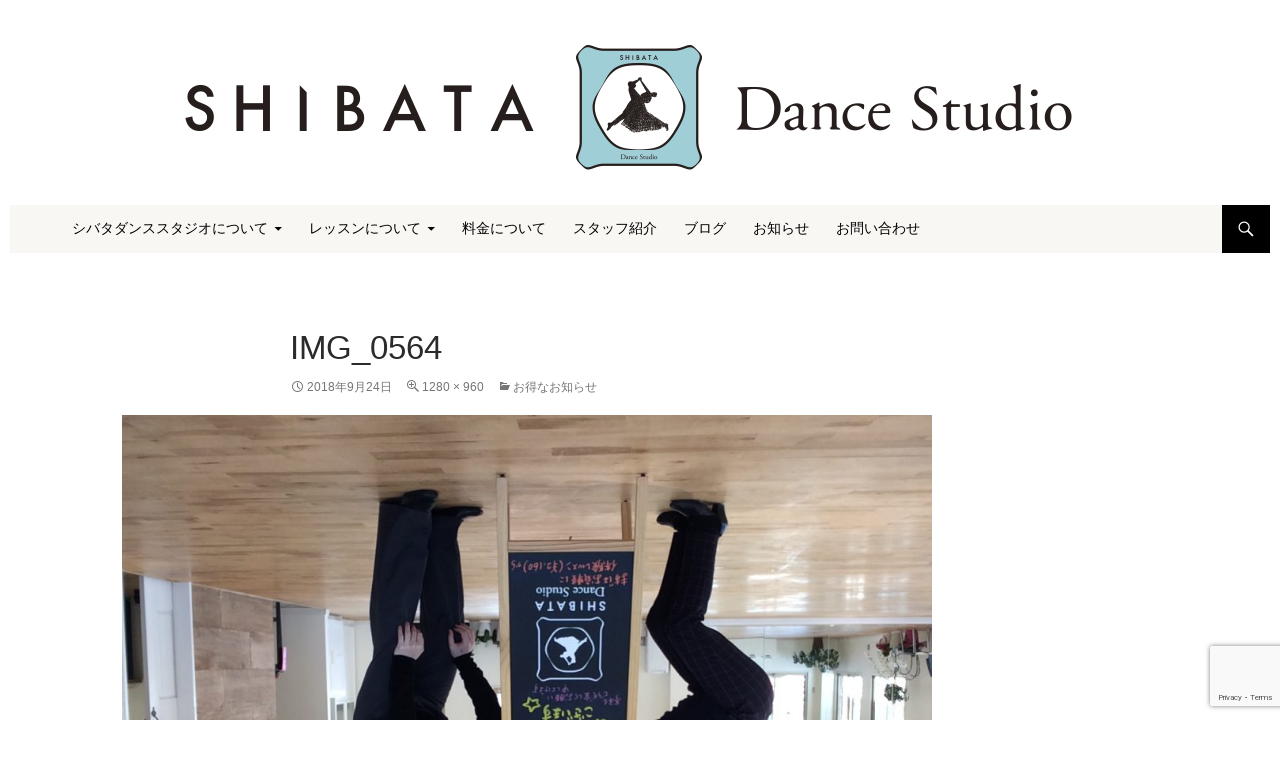

--- FILE ---
content_type: text/html; charset=UTF-8
request_url: https://shibatadance.com/%E3%81%8A%E5%BE%97%E3%81%AA%E3%81%8A%E7%9F%A5%E3%82%89%E3%81%9B/img_0564/
body_size: 16674
content:
<!DOCTYPE html>
<!--[if IE 7]>
<html class="ie ie7" dir="ltr" lang="ja" prefix="og: https://ogp.me/ns#">
<![endif]-->
<!--[if IE 8]>
<html class="ie ie8" dir="ltr" lang="ja" prefix="og: https://ogp.me/ns#">
<![endif]-->
<!--[if !(IE 7) & !(IE 8)]><!-->
<html dir="ltr" lang="ja" prefix="og: https://ogp.me/ns#">
<!--<![endif]-->
<head>
	<meta name="keywords" content="社交ダンス教室,伊勢原市,厚木市">
	<meta charset="UTF-8">
	<meta name="viewport" content="width=device-width">
	<title>IMG_0564 | 神奈川県伊勢原市の社交ダンス教室｜シバタダンススタジオ</title>
	<link rel="profile" href="https://gmpg.org/xfn/11">
	<link rel="pingback" href="https://shibatadance.com/xmlrpc.php">
	<!--[if lt IE 9]>
	<script src="https://shibatadance.com/wp-content/themes/twentyfourteen/js/html5.js"></script>
	<![endif]-->
	
		<!-- All in One SEO 4.7.7 - aioseo.com -->
	<meta name="robots" content="max-snippet:-1, max-image-preview:large, max-video-preview:-1" />
	<meta name="author" content="たけし"/>
	<link rel="canonical" href="https://shibatadance.com/%e3%81%8a%e5%be%97%e3%81%aa%e3%81%8a%e7%9f%a5%e3%82%89%e3%81%9b/img_0564/" />
	<meta name="generator" content="All in One SEO (AIOSEO) 4.7.7" />
		<meta property="og:locale" content="ja_JP" />
		<meta property="og:site_name" content="神奈川県伊勢原市の社交ダンス教室｜シバタダンススタジオ | たのしく踊る、きれいになる。気軽に誰でも何歳でもはじめられます！まずは体験レッスンから。" />
		<meta property="og:type" content="article" />
		<meta property="og:title" content="IMG_0564 | 神奈川県伊勢原市の社交ダンス教室｜シバタダンススタジオ" />
		<meta property="og:url" content="https://shibatadance.com/%e3%81%8a%e5%be%97%e3%81%aa%e3%81%8a%e7%9f%a5%e3%82%89%e3%81%9b/img_0564/" />
		<meta property="article:published_time" content="2018-09-24T03:42:59+00:00" />
		<meta property="article:modified_time" content="2018-09-24T03:42:59+00:00" />
		<meta name="twitter:card" content="summary" />
		<meta name="twitter:site" content="@TS_haruo" />
		<meta name="twitter:title" content="IMG_0564 | 神奈川県伊勢原市の社交ダンス教室｜シバタダンススタジオ" />
		<meta name="twitter:creator" content="@TS_haruo" />
		<meta name="google" content="nositelinkssearchbox" />
		<script type="application/ld+json" class="aioseo-schema">
			{"@context":"https:\/\/schema.org","@graph":[{"@type":"BreadcrumbList","@id":"https:\/\/shibatadance.com\/%e3%81%8a%e5%be%97%e3%81%aa%e3%81%8a%e7%9f%a5%e3%82%89%e3%81%9b\/img_0564\/#breadcrumblist","itemListElement":[{"@type":"ListItem","@id":"https:\/\/shibatadance.com\/#listItem","position":1,"name":"\u5bb6","item":"https:\/\/shibatadance.com\/","nextItem":{"@type":"ListItem","@id":"https:\/\/shibatadance.com\/%e3%81%8a%e5%be%97%e3%81%aa%e3%81%8a%e7%9f%a5%e3%82%89%e3%81%9b\/img_0564\/#listItem","name":"IMG_0564"}},{"@type":"ListItem","@id":"https:\/\/shibatadance.com\/%e3%81%8a%e5%be%97%e3%81%aa%e3%81%8a%e7%9f%a5%e3%82%89%e3%81%9b\/img_0564\/#listItem","position":2,"name":"IMG_0564","previousItem":{"@type":"ListItem","@id":"https:\/\/shibatadance.com\/#listItem","name":"\u5bb6"}}]},{"@type":"ItemPage","@id":"https:\/\/shibatadance.com\/%e3%81%8a%e5%be%97%e3%81%aa%e3%81%8a%e7%9f%a5%e3%82%89%e3%81%9b\/img_0564\/#itempage","url":"https:\/\/shibatadance.com\/%e3%81%8a%e5%be%97%e3%81%aa%e3%81%8a%e7%9f%a5%e3%82%89%e3%81%9b\/img_0564\/","name":"IMG_0564 | \u795e\u5948\u5ddd\u770c\u4f0a\u52e2\u539f\u5e02\u306e\u793e\u4ea4\u30c0\u30f3\u30b9\u6559\u5ba4\uff5c\u30b7\u30d0\u30bf\u30c0\u30f3\u30b9\u30b9\u30bf\u30b8\u30aa","inLanguage":"ja","isPartOf":{"@id":"https:\/\/shibatadance.com\/#website"},"breadcrumb":{"@id":"https:\/\/shibatadance.com\/%e3%81%8a%e5%be%97%e3%81%aa%e3%81%8a%e7%9f%a5%e3%82%89%e3%81%9b\/img_0564\/#breadcrumblist"},"author":{"@id":"https:\/\/shibatadance.com\/author\/wptss3400\/#author"},"creator":{"@id":"https:\/\/shibatadance.com\/author\/wptss3400\/#author"},"datePublished":"2018-09-24T12:42:59+09:00","dateModified":"2018-09-24T12:42:59+09:00"},{"@type":"Organization","@id":"https:\/\/shibatadance.com\/#organization","name":"\u795e\u5948\u5ddd\u770c\u4f0a\u52e2\u539f\u5e02\u306e\u793e\u4ea4\u30c0\u30f3\u30b9\u6559\u5ba4\uff5c\u30b7\u30d0\u30bf\u30c0\u30f3\u30b9\u30b9\u30bf\u30b8\u30aa","description":"\u305f\u306e\u3057\u304f\u8e0a\u308b\u3001\u304d\u308c\u3044\u306b\u306a\u308b\u3002\u6c17\u8efd\u306b\u8ab0\u3067\u3082\u4f55\u6b73\u3067\u3082\u306f\u3058\u3081\u3089\u308c\u307e\u3059\uff01\u307e\u305a\u306f\u4f53\u9a13\u30ec\u30c3\u30b9\u30f3\u304b\u3089\u3002","url":"https:\/\/shibatadance.com\/","sameAs":["https:\/\/x.com\/TS_haruo","https:\/\/www.instagram.com\/shibata_dance_studio\/"]},{"@type":"Person","@id":"https:\/\/shibatadance.com\/author\/wptss3400\/#author","url":"https:\/\/shibatadance.com\/author\/wptss3400\/","name":"\u305f\u3051\u3057","image":{"@type":"ImageObject","@id":"https:\/\/shibatadance.com\/%e3%81%8a%e5%be%97%e3%81%aa%e3%81%8a%e7%9f%a5%e3%82%89%e3%81%9b\/img_0564\/#authorImage","url":"https:\/\/secure.gravatar.com\/avatar\/42db457c809b8f5ed15f5fef7c1a6da1e8ad6d1b1a8f50058a20dacae98b963e?s=96&d=identicon&r=g","width":96,"height":96,"caption":"\u305f\u3051\u3057"}},{"@type":"WebSite","@id":"https:\/\/shibatadance.com\/#website","url":"https:\/\/shibatadance.com\/","name":"\u795e\u5948\u5ddd\u770c\u4f0a\u52e2\u539f\u5e02\u306e\u793e\u4ea4\u30c0\u30f3\u30b9\u6559\u5ba4\uff5c\u30b7\u30d0\u30bf\u30c0\u30f3\u30b9\u30b9\u30bf\u30b8\u30aa","description":"\u305f\u306e\u3057\u304f\u8e0a\u308b\u3001\u304d\u308c\u3044\u306b\u306a\u308b\u3002\u6c17\u8efd\u306b\u8ab0\u3067\u3082\u4f55\u6b73\u3067\u3082\u306f\u3058\u3081\u3089\u308c\u307e\u3059\uff01\u307e\u305a\u306f\u4f53\u9a13\u30ec\u30c3\u30b9\u30f3\u304b\u3089\u3002","inLanguage":"ja","publisher":{"@id":"https:\/\/shibatadance.com\/#organization"}}]}
		</script>
		<!-- All in One SEO -->

<link rel='dns-prefetch' href='//static.addtoany.com' />
<link rel='dns-prefetch' href='//secure.gravatar.com' />
<link rel='dns-prefetch' href='//www.googletagmanager.com' />
<link rel='dns-prefetch' href='//stats.wp.com' />
<link rel='dns-prefetch' href='//fonts.googleapis.com' />
<link rel='dns-prefetch' href='//v0.wordpress.com' />
<link rel='dns-prefetch' href='//jetpack.wordpress.com' />
<link rel='dns-prefetch' href='//s0.wp.com' />
<link rel='dns-prefetch' href='//public-api.wordpress.com' />
<link rel='dns-prefetch' href='//0.gravatar.com' />
<link rel='dns-prefetch' href='//1.gravatar.com' />
<link rel='dns-prefetch' href='//2.gravatar.com' />
<link rel='dns-prefetch' href='//widgets.wp.com' />
<link href='https://fonts.gstatic.com' crossorigin rel='preconnect' />
<link rel="alternate" type="application/rss+xml" title="神奈川県伊勢原市の社交ダンス教室｜シバタダンススタジオ &raquo; フィード" href="https://shibatadance.com/feed/" />
<link rel="alternate" type="application/rss+xml" title="神奈川県伊勢原市の社交ダンス教室｜シバタダンススタジオ &raquo; コメントフィード" href="https://shibatadance.com/comments/feed/" />
<link rel="alternate" type="application/rss+xml" title="神奈川県伊勢原市の社交ダンス教室｜シバタダンススタジオ &raquo; IMG_0564 のコメントのフィード" href="https://shibatadance.com/%e3%81%8a%e5%be%97%e3%81%aa%e3%81%8a%e7%9f%a5%e3%82%89%e3%81%9b/img_0564/feed/" />
<link rel="alternate" title="oEmbed (JSON)" type="application/json+oembed" href="https://shibatadance.com/wp-json/oembed/1.0/embed?url=https%3A%2F%2Fshibatadance.com%2F%25e3%2581%258a%25e5%25be%2597%25e3%2581%25aa%25e3%2581%258a%25e7%259f%25a5%25e3%2582%2589%25e3%2581%259b%2Fimg_0564%2F" />
<link rel="alternate" title="oEmbed (XML)" type="text/xml+oembed" href="https://shibatadance.com/wp-json/oembed/1.0/embed?url=https%3A%2F%2Fshibatadance.com%2F%25e3%2581%258a%25e5%25be%2597%25e3%2581%25aa%25e3%2581%258a%25e7%259f%25a5%25e3%2582%2589%25e3%2581%259b%2Fimg_0564%2F&#038;format=xml" />
<style id='wp-img-auto-sizes-contain-inline-css'>
img:is([sizes=auto i],[sizes^="auto," i]){contain-intrinsic-size:3000px 1500px}
/*# sourceURL=wp-img-auto-sizes-contain-inline-css */
</style>
<link rel='stylesheet' id='twentyfourteen-jetpack-css' href='https://shibatadance.com/wp-content/plugins/jetpack/modules/theme-tools/compat/twentyfourteen.css?ver=15.4' media='all' />
<style id='wp-emoji-styles-inline-css'>

	img.wp-smiley, img.emoji {
		display: inline !important;
		border: none !important;
		box-shadow: none !important;
		height: 1em !important;
		width: 1em !important;
		margin: 0 0.07em !important;
		vertical-align: -0.1em !important;
		background: none !important;
		padding: 0 !important;
	}
/*# sourceURL=wp-emoji-styles-inline-css */
</style>
<style id='wp-block-library-inline-css'>
:root{--wp-block-synced-color:#7a00df;--wp-block-synced-color--rgb:122,0,223;--wp-bound-block-color:var(--wp-block-synced-color);--wp-editor-canvas-background:#ddd;--wp-admin-theme-color:#007cba;--wp-admin-theme-color--rgb:0,124,186;--wp-admin-theme-color-darker-10:#006ba1;--wp-admin-theme-color-darker-10--rgb:0,107,160.5;--wp-admin-theme-color-darker-20:#005a87;--wp-admin-theme-color-darker-20--rgb:0,90,135;--wp-admin-border-width-focus:2px}@media (min-resolution:192dpi){:root{--wp-admin-border-width-focus:1.5px}}.wp-element-button{cursor:pointer}:root .has-very-light-gray-background-color{background-color:#eee}:root .has-very-dark-gray-background-color{background-color:#313131}:root .has-very-light-gray-color{color:#eee}:root .has-very-dark-gray-color{color:#313131}:root .has-vivid-green-cyan-to-vivid-cyan-blue-gradient-background{background:linear-gradient(135deg,#00d084,#0693e3)}:root .has-purple-crush-gradient-background{background:linear-gradient(135deg,#34e2e4,#4721fb 50%,#ab1dfe)}:root .has-hazy-dawn-gradient-background{background:linear-gradient(135deg,#faaca8,#dad0ec)}:root .has-subdued-olive-gradient-background{background:linear-gradient(135deg,#fafae1,#67a671)}:root .has-atomic-cream-gradient-background{background:linear-gradient(135deg,#fdd79a,#004a59)}:root .has-nightshade-gradient-background{background:linear-gradient(135deg,#330968,#31cdcf)}:root .has-midnight-gradient-background{background:linear-gradient(135deg,#020381,#2874fc)}:root{--wp--preset--font-size--normal:16px;--wp--preset--font-size--huge:42px}.has-regular-font-size{font-size:1em}.has-larger-font-size{font-size:2.625em}.has-normal-font-size{font-size:var(--wp--preset--font-size--normal)}.has-huge-font-size{font-size:var(--wp--preset--font-size--huge)}.has-text-align-center{text-align:center}.has-text-align-left{text-align:left}.has-text-align-right{text-align:right}.has-fit-text{white-space:nowrap!important}#end-resizable-editor-section{display:none}.aligncenter{clear:both}.items-justified-left{justify-content:flex-start}.items-justified-center{justify-content:center}.items-justified-right{justify-content:flex-end}.items-justified-space-between{justify-content:space-between}.screen-reader-text{border:0;clip-path:inset(50%);height:1px;margin:-1px;overflow:hidden;padding:0;position:absolute;width:1px;word-wrap:normal!important}.screen-reader-text:focus{background-color:#ddd;clip-path:none;color:#444;display:block;font-size:1em;height:auto;left:5px;line-height:normal;padding:15px 23px 14px;text-decoration:none;top:5px;width:auto;z-index:100000}html :where(.has-border-color){border-style:solid}html :where([style*=border-top-color]){border-top-style:solid}html :where([style*=border-right-color]){border-right-style:solid}html :where([style*=border-bottom-color]){border-bottom-style:solid}html :where([style*=border-left-color]){border-left-style:solid}html :where([style*=border-width]){border-style:solid}html :where([style*=border-top-width]){border-top-style:solid}html :where([style*=border-right-width]){border-right-style:solid}html :where([style*=border-bottom-width]){border-bottom-style:solid}html :where([style*=border-left-width]){border-left-style:solid}html :where(img[class*=wp-image-]){height:auto;max-width:100%}:where(figure){margin:0 0 1em}html :where(.is-position-sticky){--wp-admin--admin-bar--position-offset:var(--wp-admin--admin-bar--height,0px)}@media screen and (max-width:600px){html :where(.is-position-sticky){--wp-admin--admin-bar--position-offset:0px}}

/*# sourceURL=wp-block-library-inline-css */
</style><style id='global-styles-inline-css'>
:root{--wp--preset--aspect-ratio--square: 1;--wp--preset--aspect-ratio--4-3: 4/3;--wp--preset--aspect-ratio--3-4: 3/4;--wp--preset--aspect-ratio--3-2: 3/2;--wp--preset--aspect-ratio--2-3: 2/3;--wp--preset--aspect-ratio--16-9: 16/9;--wp--preset--aspect-ratio--9-16: 9/16;--wp--preset--color--black: #000;--wp--preset--color--cyan-bluish-gray: #abb8c3;--wp--preset--color--white: #fff;--wp--preset--color--pale-pink: #f78da7;--wp--preset--color--vivid-red: #cf2e2e;--wp--preset--color--luminous-vivid-orange: #ff6900;--wp--preset--color--luminous-vivid-amber: #fcb900;--wp--preset--color--light-green-cyan: #7bdcb5;--wp--preset--color--vivid-green-cyan: #00d084;--wp--preset--color--pale-cyan-blue: #8ed1fc;--wp--preset--color--vivid-cyan-blue: #0693e3;--wp--preset--color--vivid-purple: #9b51e0;--wp--preset--color--green: #24890d;--wp--preset--color--dark-gray: #2b2b2b;--wp--preset--color--medium-gray: #767676;--wp--preset--color--light-gray: #f5f5f5;--wp--preset--gradient--vivid-cyan-blue-to-vivid-purple: linear-gradient(135deg,rgb(6,147,227) 0%,rgb(155,81,224) 100%);--wp--preset--gradient--light-green-cyan-to-vivid-green-cyan: linear-gradient(135deg,rgb(122,220,180) 0%,rgb(0,208,130) 100%);--wp--preset--gradient--luminous-vivid-amber-to-luminous-vivid-orange: linear-gradient(135deg,rgb(252,185,0) 0%,rgb(255,105,0) 100%);--wp--preset--gradient--luminous-vivid-orange-to-vivid-red: linear-gradient(135deg,rgb(255,105,0) 0%,rgb(207,46,46) 100%);--wp--preset--gradient--very-light-gray-to-cyan-bluish-gray: linear-gradient(135deg,rgb(238,238,238) 0%,rgb(169,184,195) 100%);--wp--preset--gradient--cool-to-warm-spectrum: linear-gradient(135deg,rgb(74,234,220) 0%,rgb(151,120,209) 20%,rgb(207,42,186) 40%,rgb(238,44,130) 60%,rgb(251,105,98) 80%,rgb(254,248,76) 100%);--wp--preset--gradient--blush-light-purple: linear-gradient(135deg,rgb(255,206,236) 0%,rgb(152,150,240) 100%);--wp--preset--gradient--blush-bordeaux: linear-gradient(135deg,rgb(254,205,165) 0%,rgb(254,45,45) 50%,rgb(107,0,62) 100%);--wp--preset--gradient--luminous-dusk: linear-gradient(135deg,rgb(255,203,112) 0%,rgb(199,81,192) 50%,rgb(65,88,208) 100%);--wp--preset--gradient--pale-ocean: linear-gradient(135deg,rgb(255,245,203) 0%,rgb(182,227,212) 50%,rgb(51,167,181) 100%);--wp--preset--gradient--electric-grass: linear-gradient(135deg,rgb(202,248,128) 0%,rgb(113,206,126) 100%);--wp--preset--gradient--midnight: linear-gradient(135deg,rgb(2,3,129) 0%,rgb(40,116,252) 100%);--wp--preset--font-size--small: 13px;--wp--preset--font-size--medium: 20px;--wp--preset--font-size--large: 36px;--wp--preset--font-size--x-large: 42px;--wp--preset--spacing--20: 0.44rem;--wp--preset--spacing--30: 0.67rem;--wp--preset--spacing--40: 1rem;--wp--preset--spacing--50: 1.5rem;--wp--preset--spacing--60: 2.25rem;--wp--preset--spacing--70: 3.38rem;--wp--preset--spacing--80: 5.06rem;--wp--preset--shadow--natural: 6px 6px 9px rgba(0, 0, 0, 0.2);--wp--preset--shadow--deep: 12px 12px 50px rgba(0, 0, 0, 0.4);--wp--preset--shadow--sharp: 6px 6px 0px rgba(0, 0, 0, 0.2);--wp--preset--shadow--outlined: 6px 6px 0px -3px rgb(255, 255, 255), 6px 6px rgb(0, 0, 0);--wp--preset--shadow--crisp: 6px 6px 0px rgb(0, 0, 0);}:where(.is-layout-flex){gap: 0.5em;}:where(.is-layout-grid){gap: 0.5em;}body .is-layout-flex{display: flex;}.is-layout-flex{flex-wrap: wrap;align-items: center;}.is-layout-flex > :is(*, div){margin: 0;}body .is-layout-grid{display: grid;}.is-layout-grid > :is(*, div){margin: 0;}:where(.wp-block-columns.is-layout-flex){gap: 2em;}:where(.wp-block-columns.is-layout-grid){gap: 2em;}:where(.wp-block-post-template.is-layout-flex){gap: 1.25em;}:where(.wp-block-post-template.is-layout-grid){gap: 1.25em;}.has-black-color{color: var(--wp--preset--color--black) !important;}.has-cyan-bluish-gray-color{color: var(--wp--preset--color--cyan-bluish-gray) !important;}.has-white-color{color: var(--wp--preset--color--white) !important;}.has-pale-pink-color{color: var(--wp--preset--color--pale-pink) !important;}.has-vivid-red-color{color: var(--wp--preset--color--vivid-red) !important;}.has-luminous-vivid-orange-color{color: var(--wp--preset--color--luminous-vivid-orange) !important;}.has-luminous-vivid-amber-color{color: var(--wp--preset--color--luminous-vivid-amber) !important;}.has-light-green-cyan-color{color: var(--wp--preset--color--light-green-cyan) !important;}.has-vivid-green-cyan-color{color: var(--wp--preset--color--vivid-green-cyan) !important;}.has-pale-cyan-blue-color{color: var(--wp--preset--color--pale-cyan-blue) !important;}.has-vivid-cyan-blue-color{color: var(--wp--preset--color--vivid-cyan-blue) !important;}.has-vivid-purple-color{color: var(--wp--preset--color--vivid-purple) !important;}.has-black-background-color{background-color: var(--wp--preset--color--black) !important;}.has-cyan-bluish-gray-background-color{background-color: var(--wp--preset--color--cyan-bluish-gray) !important;}.has-white-background-color{background-color: var(--wp--preset--color--white) !important;}.has-pale-pink-background-color{background-color: var(--wp--preset--color--pale-pink) !important;}.has-vivid-red-background-color{background-color: var(--wp--preset--color--vivid-red) !important;}.has-luminous-vivid-orange-background-color{background-color: var(--wp--preset--color--luminous-vivid-orange) !important;}.has-luminous-vivid-amber-background-color{background-color: var(--wp--preset--color--luminous-vivid-amber) !important;}.has-light-green-cyan-background-color{background-color: var(--wp--preset--color--light-green-cyan) !important;}.has-vivid-green-cyan-background-color{background-color: var(--wp--preset--color--vivid-green-cyan) !important;}.has-pale-cyan-blue-background-color{background-color: var(--wp--preset--color--pale-cyan-blue) !important;}.has-vivid-cyan-blue-background-color{background-color: var(--wp--preset--color--vivid-cyan-blue) !important;}.has-vivid-purple-background-color{background-color: var(--wp--preset--color--vivid-purple) !important;}.has-black-border-color{border-color: var(--wp--preset--color--black) !important;}.has-cyan-bluish-gray-border-color{border-color: var(--wp--preset--color--cyan-bluish-gray) !important;}.has-white-border-color{border-color: var(--wp--preset--color--white) !important;}.has-pale-pink-border-color{border-color: var(--wp--preset--color--pale-pink) !important;}.has-vivid-red-border-color{border-color: var(--wp--preset--color--vivid-red) !important;}.has-luminous-vivid-orange-border-color{border-color: var(--wp--preset--color--luminous-vivid-orange) !important;}.has-luminous-vivid-amber-border-color{border-color: var(--wp--preset--color--luminous-vivid-amber) !important;}.has-light-green-cyan-border-color{border-color: var(--wp--preset--color--light-green-cyan) !important;}.has-vivid-green-cyan-border-color{border-color: var(--wp--preset--color--vivid-green-cyan) !important;}.has-pale-cyan-blue-border-color{border-color: var(--wp--preset--color--pale-cyan-blue) !important;}.has-vivid-cyan-blue-border-color{border-color: var(--wp--preset--color--vivid-cyan-blue) !important;}.has-vivid-purple-border-color{border-color: var(--wp--preset--color--vivid-purple) !important;}.has-vivid-cyan-blue-to-vivid-purple-gradient-background{background: var(--wp--preset--gradient--vivid-cyan-blue-to-vivid-purple) !important;}.has-light-green-cyan-to-vivid-green-cyan-gradient-background{background: var(--wp--preset--gradient--light-green-cyan-to-vivid-green-cyan) !important;}.has-luminous-vivid-amber-to-luminous-vivid-orange-gradient-background{background: var(--wp--preset--gradient--luminous-vivid-amber-to-luminous-vivid-orange) !important;}.has-luminous-vivid-orange-to-vivid-red-gradient-background{background: var(--wp--preset--gradient--luminous-vivid-orange-to-vivid-red) !important;}.has-very-light-gray-to-cyan-bluish-gray-gradient-background{background: var(--wp--preset--gradient--very-light-gray-to-cyan-bluish-gray) !important;}.has-cool-to-warm-spectrum-gradient-background{background: var(--wp--preset--gradient--cool-to-warm-spectrum) !important;}.has-blush-light-purple-gradient-background{background: var(--wp--preset--gradient--blush-light-purple) !important;}.has-blush-bordeaux-gradient-background{background: var(--wp--preset--gradient--blush-bordeaux) !important;}.has-luminous-dusk-gradient-background{background: var(--wp--preset--gradient--luminous-dusk) !important;}.has-pale-ocean-gradient-background{background: var(--wp--preset--gradient--pale-ocean) !important;}.has-electric-grass-gradient-background{background: var(--wp--preset--gradient--electric-grass) !important;}.has-midnight-gradient-background{background: var(--wp--preset--gradient--midnight) !important;}.has-small-font-size{font-size: var(--wp--preset--font-size--small) !important;}.has-medium-font-size{font-size: var(--wp--preset--font-size--medium) !important;}.has-large-font-size{font-size: var(--wp--preset--font-size--large) !important;}.has-x-large-font-size{font-size: var(--wp--preset--font-size--x-large) !important;}
/*# sourceURL=global-styles-inline-css */
</style>

<style id='classic-theme-styles-inline-css'>
/*! This file is auto-generated */
.wp-block-button__link{color:#fff;background-color:#32373c;border-radius:9999px;box-shadow:none;text-decoration:none;padding:calc(.667em + 2px) calc(1.333em + 2px);font-size:1.125em}.wp-block-file__button{background:#32373c;color:#fff;text-decoration:none}
/*# sourceURL=/wp-includes/css/classic-themes.min.css */
</style>
<link rel='stylesheet' id='contact-form-7-css' href='https://shibatadance.com/wp-content/plugins/contact-form-7/includes/css/styles.css?ver=6.0.2' media='all' />
<link rel='stylesheet' id='twentyfourteen-lato-css' href='https://fonts.googleapis.com/css?family=Lato%3A300%2C400%2C700%2C900%2C300italic%2C400italic%2C700italic&#038;subset=latin%2Clatin-ext&#038;display=fallback' media='all' />
<link rel='stylesheet' id='genericons-css' href='https://shibatadance.com/wp-content/plugins/jetpack/_inc/genericons/genericons/genericons.css?ver=3.1' media='all' />
<link rel='stylesheet' id='twentyfourteen-style-css' href='https://shibatadance.com/wp-content/themes/twentyfourteen2/style.css?ver=20190507' media='all' />
<link rel='stylesheet' id='twentyfourteen-block-style-css' href='https://shibatadance.com/wp-content/themes/twentyfourteen/css/blocks.css?ver=20190102' media='all' />
<link rel='stylesheet' id='jetpack_likes-css' href='https://shibatadance.com/wp-content/plugins/jetpack/modules/likes/style.css?ver=15.4' media='all' />
<link rel='stylesheet' id='addtoany-css' href='https://shibatadance.com/wp-content/plugins/add-to-any/addtoany.min.css?ver=1.16' media='all' />
<script id="addtoany-core-js-before">
window.a2a_config=window.a2a_config||{};a2a_config.callbacks=[];a2a_config.overlays=[];a2a_config.templates={};a2a_localize = {
	Share: "共有",
	Save: "ブックマーク",
	Subscribe: "購読",
	Email: "メール",
	Bookmark: "ブックマーク",
	ShowAll: "すべて表示する",
	ShowLess: "小さく表示する",
	FindServices: "サービスを探す",
	FindAnyServiceToAddTo: "追加するサービスを今すぐ探す",
	PoweredBy: "Powered by",
	ShareViaEmail: "メールでシェアする",
	SubscribeViaEmail: "メールで購読する",
	BookmarkInYourBrowser: "ブラウザにブックマーク",
	BookmarkInstructions: "このページをブックマークするには、 Ctrl+D または \u2318+D を押下。",
	AddToYourFavorites: "お気に入りに追加",
	SendFromWebOrProgram: "任意のメールアドレスまたはメールプログラムから送信",
	EmailProgram: "メールプログラム",
	More: "詳細&#8230;",
	ThanksForSharing: "共有ありがとうございます !",
	ThanksForFollowing: "フォローありがとうございます !"
};


//# sourceURL=addtoany-core-js-before
</script>
<script defer src="https://static.addtoany.com/menu/page.js" id="addtoany-core-js"></script>
<script src="https://shibatadance.com/wp-includes/js/jquery/jquery.min.js?ver=3.7.1" id="jquery-core-js"></script>
<script src="https://shibatadance.com/wp-includes/js/jquery/jquery-migrate.min.js?ver=3.4.1" id="jquery-migrate-js"></script>
<script defer src="https://shibatadance.com/wp-content/plugins/add-to-any/addtoany.min.js?ver=1.1" id="addtoany-jquery-js"></script>
<script src="https://shibatadance.com/wp-content/themes/twentyfourteen/js/keyboard-image-navigation.js?ver=20150120" id="twentyfourteen-keyboard-image-navigation-js"></script>

<!-- Site Kit によって追加された Google タグ（gtag.js）スニペット -->

<!-- Google アナリティクス スニペット (Site Kit が追加) -->
<script src="https://www.googletagmanager.com/gtag/js?id=GT-5D96BLW" id="google_gtagjs-js" async></script>
<script id="google_gtagjs-js-after">
window.dataLayer = window.dataLayer || [];function gtag(){dataLayer.push(arguments);}
gtag("set","linker",{"domains":["shibatadance.com"]});
gtag("js", new Date());
gtag("set", "developer_id.dZTNiMT", true);
gtag("config", "GT-5D96BLW");
 window._googlesitekit = window._googlesitekit || {}; window._googlesitekit.throttledEvents = []; window._googlesitekit.gtagEvent = (name, data) => { var key = JSON.stringify( { name, data } ); if ( !! window._googlesitekit.throttledEvents[ key ] ) { return; } window._googlesitekit.throttledEvents[ key ] = true; setTimeout( () => { delete window._googlesitekit.throttledEvents[ key ]; }, 5 ); gtag( "event", name, { ...data, event_source: "site-kit" } ); } 
//# sourceURL=google_gtagjs-js-after
</script>

<!-- Site Kit によって追加された終了 Google タグ（gtag.js）スニペット -->
<link rel="https://api.w.org/" href="https://shibatadance.com/wp-json/" /><link rel="alternate" title="JSON" type="application/json" href="https://shibatadance.com/wp-json/wp/v2/media/652" /><link rel="EditURI" type="application/rsd+xml" title="RSD" href="https://shibatadance.com/xmlrpc.php?rsd" />

<link rel='shortlink' href='https://wp.me/ac6dKx-aw' />
    <style>@media screen and (min-width: 783px){.primary-navigation{float: left;margin-left: 20px;}a { transition: all .5s ease; }}</style>
    <style>.site {margin: 0 auto;max-width: px;width: 100%;}.site-header{max-width: px;}
		@media screen and (min-width: 1110px) {.archive-header,.comments-area,.image-navigation,.page-header,.page-content,.post-navigation,.site-content .entry-header,
	    .site-content .entry-content,.site-content .entry-summary,.site-content footer.entry-meta{padding-left: 55px;}}</style>
    <style>
	    .site-content .entry-header,.site-content .entry-content,.site-content .entry-summary,.site-content .entry-meta,.page-content, 
		.comments-area,.post-navigation,.image-navigation,.page-header,.archive-header
		{max-width: 700px;}
	</style>
    <style>.site:before,#secondary{width:0;display:none;}.ie8 .site:before,.ie8 #secondary{width:0px;display:none;}
	    .featured-content{padding-left:0;}.site-content,.site-main .widecolumn{margin-left:0;}.ie8 .site-content,.ie8 .site-main .widecolumn{margin-left:0;}
		@media screen and (min-width: 1008px) {.search-box-wrapper{padding-left:0;}}
		@media screen and (min-width: 1080px) {.search-box-wrapper,.featured-content{padding-left:0;}}
		@media screen and (min-width: 1080px) {.grid-content{padding-left:0;}}
	</style>
    <style>.hentry{max-width: 1260px;}
	    img.size-full,img.size-large,.wp-post-image,.post-thumbnail img,.site-content .post-thumbnail img{max-height: px;}
	</style>
	
    <style>
	    .site-content .post-thumbnail{background:none;}.site-content a.post-thumbnail:hover{background-color:transparent;}
		.site-content .post-thumbnail img{width:100%;}
	</style>
<meta name="generator" content="Site Kit by Google 1.144.0" />	<style>img#wpstats{display:none}</style>
		<style>.recentcomments a{display:inline !important;padding:0 !important;margin:0 !important;}</style>		<style type="text/css" id="twentyfourteen-header-css">
				.site-title,
		.site-description {
			clip: rect(1px 1px 1px 1px); /* IE7 */
			clip: rect(1px, 1px, 1px, 1px);
			position: absolute;
		}
				</style>
		<style id="custom-background-css">
body.custom-background { background-color: #ffffff; }
</style>
	<link rel="icon" href="https://shibatadance.com/wp-content/uploads/2016/11/cropped-site-icon-32x32.png" sizes="32x32" />
<link rel="icon" href="https://shibatadance.com/wp-content/uploads/2016/11/cropped-site-icon-192x192.png" sizes="192x192" />
<link rel="apple-touch-icon" href="https://shibatadance.com/wp-content/uploads/2016/11/cropped-site-icon-180x180.png" />
<meta name="msapplication-TileImage" content="https://shibatadance.com/wp-content/uploads/2016/11/cropped-site-icon-270x270.png" />
	<!-- Fonts Plugin CSS - https://fontsplugin.com/ -->
	<style>
		:root {
--font-base: Tahoma, Verdana, Segoe, sans-serif;
}
body, #content, .entry-content, .post-content, .page-content, .post-excerpt, .entry-summary, .entry-excerpt, .widget-area, .widget, .sidebar, #sidebar, footer, .footer, #footer, .site-footer {
font-family: Tahoma, Verdana, Segoe, sans-serif;
 }
	</style>
	<!-- Fonts Plugin CSS -->
	</head>

<body data-rsssl=1 class="attachment wp-singular attachment-template-default single single-attachment postid-652 attachmentid-652 attachment-jpeg custom-background wp-embed-responsive wp-theme-twentyfourteen wp-child-theme-twentyfourteen2 header-image full-width footer-widgets singular">
<div id="page" class="hfeed site">
		<div id="site-header">
		<a href="https://shibatadance.com/" rel="home">
			<img src="https://shibatadance.com/wp-content/uploads/2016/11/sds-05contact-t1.png" width="1260" height="205" alt="神奈川県伊勢原市の社交ダンス教室｜シバタダンススタジオ">
		</a>
	</div>
	
	<header id="masthead" class="site-header" role="banner">
		<div class="header-main">
			<h1 class="site-title"><a href="https://shibatadance.com/" rel="home">神奈川県伊勢原市の社交ダンス教室｜シバタダンススタジオ</a></h1>

			<div class="search-toggle">
				<a href="#search-container" class="screen-reader-text">検索</a>
			</div>

			<nav id="primary-navigation" class="site-navigation primary-navigation" role="navigation">
				<button class="menu-toggle">メインメニュー</button>
				<a class="screen-reader-text skip-link" href="#content">コンテンツへスキップ</a>
				<div class="menu-gnav-container"><ul id="menu-gnav" class="nav-menu"><li id="menu-item-145" class="menu-item menu-item-type-custom menu-item-object-custom menu-item-has-children menu-item-145"><a>シバタダンススタジオについて</a>
<ul class="sub-menu">
	<li id="menu-item-93" class="menu-item menu-item-type-post_type menu-item-object-page menu-item-93"><a href="https://shibatadance.com/about/">スタジオについて</a></li>
	<li id="menu-item-146" class="menu-item menu-item-type-custom menu-item-object-custom menu-item-146"><a href="https://shibatadance.com/wp/about#tizu">地図・連絡先・営業時間</a></li>
</ul>
</li>
<li id="menu-item-152" class="menu-item menu-item-type-custom menu-item-object-custom menu-item-has-children menu-item-152"><a>レッスンについて</a>
<ul class="sub-menu">
	<li id="menu-item-92" class="menu-item menu-item-type-post_type menu-item-object-page menu-item-92"><a href="https://shibatadance.com/lesson/">レッスンメニュー</a></li>
	<li id="menu-item-153" class="menu-item menu-item-type-custom menu-item-object-custom menu-item-153"><a href="https://shibatadance.com/wp/lesson#hajimete">はじめての方へ</a></li>
	<li id="menu-item-154" class="menu-item menu-item-type-custom menu-item-object-custom menu-item-154"><a href="https://shibatadance.com/wp/lesson#sitsumon">Q&#038;A</a></li>
</ul>
</li>
<li id="menu-item-91" class="menu-item menu-item-type-post_type menu-item-object-page menu-item-91"><a href="https://shibatadance.com/price/">料金について</a></li>
<li id="menu-item-90" class="menu-item menu-item-type-post_type menu-item-object-page menu-item-90"><a href="https://shibatadance.com/staff/">スタッフ紹介</a></li>
<li id="menu-item-98" class="menu-item menu-item-type-taxonomy menu-item-object-category menu-item-98"><a href="https://shibatadance.com/category/blog/">ブログ</a></li>
<li id="menu-item-97" class="menu-item menu-item-type-taxonomy menu-item-object-category menu-item-97"><a href="https://shibatadance.com/category/infomation/">お知らせ</a></li>
<li id="menu-item-96" class="menu-item menu-item-type-post_type menu-item-object-page menu-item-96"><a href="https://shibatadance.com/contact/">お問い合わせ</a></li>
</ul></div>			</nav>
		</div>

		<div id="search-container" class="search-box-wrapper hide">
			<div class="search-box">
				<form role="search" method="get" class="search-form" action="https://shibatadance.com/">
				<label>
					<span class="screen-reader-text">検索:</span>
					<input type="search" class="search-field" placeholder="検索&hellip;" value="" name="s" />
				</label>
				<input type="submit" class="search-submit" value="検索" />
			</form>			</div>
		</div>
	</header><!-- #masthead -->

	<div id="main" class="site-main">

	<section id="primary" class="content-area image-attachment">
		<div id="content" class="site-content" role="main">

			<article id="post-652" class="post-652 attachment type-attachment status-inherit hentry">
			<header class="entry-header">
				<h1 class="entry-title">IMG_0564</h1>
				<div class="entry-meta">

					<span class="entry-date"><time class="entry-date" datetime="2018-09-24T12:42:59+09:00">2018年9月24日</time></span>

					<span class="full-size-link"><a href="https://shibatadance.com/wp-content/uploads/2018/09/IMG_0564.jpg">1280 &times; 960</a></span>

					<span class="parent-post-link"><a href="https://shibatadance.com/%e3%81%8a%e5%be%97%e3%81%aa%e3%81%8a%e7%9f%a5%e3%82%89%e3%81%9b/" rel="gallery">お得なお知らせ</a></span>
									</div><!-- .entry-meta -->
			</header><!-- .entry-header -->

			<div class="entry-content">
				<div class="entry-attachment">
					<div class="attachment">
						<a href="https://shibatadance.com/%e3%81%8a%e5%be%97%e3%81%aa%e3%81%8a%e7%9f%a5%e3%82%89%e3%81%9b/img_1007/" rel="attachment"><img width="810" height="608" src="https://shibatadance.com/wp-content/uploads/2018/09/IMG_0564.jpg" class="attachment-810x810 size-810x810" alt="" decoding="async" fetchpriority="high" srcset="https://shibatadance.com/wp-content/uploads/2018/09/IMG_0564.jpg 1280w, https://shibatadance.com/wp-content/uploads/2018/09/IMG_0564-300x225.jpg 300w, https://shibatadance.com/wp-content/uploads/2018/09/IMG_0564-768x576.jpg 768w, https://shibatadance.com/wp-content/uploads/2018/09/IMG_0564-1024x768.jpg 1024w" sizes="(max-width: 810px) 100vw, 810px" data-attachment-id="652" data-permalink="https://shibatadance.com/%e3%81%8a%e5%be%97%e3%81%aa%e3%81%8a%e7%9f%a5%e3%82%89%e3%81%9b/img_0564/" data-orig-file="https://shibatadance.com/wp-content/uploads/2018/09/IMG_0564.jpg" data-orig-size="1280,960" data-comments-opened="1" data-image-meta="{&quot;aperture&quot;:&quot;2.4&quot;,&quot;credit&quot;:&quot;&quot;,&quot;camera&quot;:&quot;iPad mini 2&quot;,&quot;caption&quot;:&quot;&quot;,&quot;created_timestamp&quot;:&quot;1483522494&quot;,&quot;copyright&quot;:&quot;&quot;,&quot;focal_length&quot;:&quot;2.15&quot;,&quot;iso&quot;:&quot;50&quot;,&quot;shutter_speed&quot;:&quot;0.016666666666667&quot;,&quot;title&quot;:&quot;&quot;,&quot;orientation&quot;:&quot;3&quot;}" data-image-title="IMG_0564" data-image-description="" data-image-caption="" data-medium-file="https://shibatadance.com/wp-content/uploads/2018/09/IMG_0564-300x225.jpg" data-large-file="https://shibatadance.com/wp-content/uploads/2018/09/IMG_0564-1024x768.jpg" /></a>					</div><!-- .attachment -->

									</div><!-- .entry-attachment -->

				<div class="addtoany_share_save_container addtoany_content addtoany_content_bottom"><div class="a2a_kit a2a_kit_size_32 addtoany_list" data-a2a-url="https://shibatadance.com/%e3%81%8a%e5%be%97%e3%81%aa%e3%81%8a%e7%9f%a5%e3%82%89%e3%81%9b/img_0564/" data-a2a-title="IMG_0564"><a class="a2a_button_facebook" href="https://www.addtoany.com/add_to/facebook?linkurl=https%3A%2F%2Fshibatadance.com%2F%25e3%2581%258a%25e5%25be%2597%25e3%2581%25aa%25e3%2581%258a%25e7%259f%25a5%25e3%2582%2589%25e3%2581%259b%2Fimg_0564%2F&amp;linkname=IMG_0564" title="Facebook" rel="nofollow noopener" target="_blank"></a><a class="a2a_button_mastodon" href="https://www.addtoany.com/add_to/mastodon?linkurl=https%3A%2F%2Fshibatadance.com%2F%25e3%2581%258a%25e5%25be%2597%25e3%2581%25aa%25e3%2581%258a%25e7%259f%25a5%25e3%2582%2589%25e3%2581%259b%2Fimg_0564%2F&amp;linkname=IMG_0564" title="Mastodon" rel="nofollow noopener" target="_blank"></a><a class="a2a_button_email" href="https://www.addtoany.com/add_to/email?linkurl=https%3A%2F%2Fshibatadance.com%2F%25e3%2581%258a%25e5%25be%2597%25e3%2581%25aa%25e3%2581%258a%25e7%259f%25a5%25e3%2582%2589%25e3%2581%259b%2Fimg_0564%2F&amp;linkname=IMG_0564" title="Email" rel="nofollow noopener" target="_blank"></a><a class="a2a_button_x" href="https://www.addtoany.com/add_to/x?linkurl=https%3A%2F%2Fshibatadance.com%2F%25e3%2581%258a%25e5%25be%2597%25e3%2581%25aa%25e3%2581%258a%25e7%259f%25a5%25e3%2582%2589%25e3%2581%259b%2Fimg_0564%2F&amp;linkname=IMG_0564" title="X" rel="nofollow noopener" target="_blank"></a><a class="a2a_dd addtoany_share_save addtoany_share" href="https://www.addtoany.com/share"></a></div></div>				</div><!-- .entry-content -->
			</article><!-- #post-652 -->

			<nav id="image-navigation" class="navigation image-navigation">
				<div class="nav-links">
								<a href='https://shibatadance.com/%e3%81%8a%e5%be%97%e3%81%aa%e3%81%8a%e7%9f%a5%e3%82%89%e3%81%9b/img_1007/'><div class="next-image">次の画像</div></a>				</div><!-- .nav-links -->
			</nav><!-- #image-navigation -->

			
<div id="comments" class="comments-area">

	
	
		<div id="respond" class="comment-respond">
			<h3 id="reply-title" class="comment-reply-title">コメントを残す<small><a rel="nofollow" id="cancel-comment-reply-link" href="/%E3%81%8A%E5%BE%97%E3%81%AA%E3%81%8A%E7%9F%A5%E3%82%89%E3%81%9B/img_0564/#respond" style="display:none;">コメントをキャンセル</a></small></h3>			<form id="commentform" class="comment-form">
				<iframe
					title="コメントフォーム"
					src="https://jetpack.wordpress.com/jetpack-comment/?blogid=178798857&#038;postid=652&#038;comment_registration=0&#038;require_name_email=1&#038;stc_enabled=1&#038;stb_enabled=1&#038;show_avatars=1&#038;avatar_default=identicon&#038;greeting=%E3%82%B3%E3%83%A1%E3%83%B3%E3%83%88%E3%82%92%E6%AE%8B%E3%81%99&#038;jetpack_comments_nonce=9655685fad&#038;greeting_reply=%25s+%E3%81%B8%E8%BF%94%E4%BF%A1%E3%81%99%E3%82%8B&#038;color_scheme=light&#038;lang=ja&#038;jetpack_version=15.4&#038;iframe_unique_id=1&#038;show_cookie_consent=10&#038;has_cookie_consent=0&#038;is_current_user_subscribed=0&#038;token_key=%3Bnormal%3B&#038;sig=c96e5da7d15650d966e4be248782494cf54b544c#parent=https%3A%2F%2Fshibatadance.com%2F%25E3%2581%258A%25E5%25BE%2597%25E3%2581%25AA%25E3%2581%258A%25E7%259F%25A5%25E3%2582%2589%25E3%2581%259B%2Fimg_0564%2F"
											name="jetpack_remote_comment"
						style="width:100%; height: 430px; border:0;"
										class="jetpack_remote_comment"
					id="jetpack_remote_comment"
					sandbox="allow-same-origin allow-top-navigation allow-scripts allow-forms allow-popups"
				>
									</iframe>
									<!--[if !IE]><!-->
					<script>
						document.addEventListener('DOMContentLoaded', function () {
							var commentForms = document.getElementsByClassName('jetpack_remote_comment');
							for (var i = 0; i < commentForms.length; i++) {
								commentForms[i].allowTransparency = false;
								commentForms[i].scrolling = 'no';
							}
						});
					</script>
					<!--<![endif]-->
							</form>
		</div>

		
		<input type="hidden" name="comment_parent" id="comment_parent" value="" />

		<p class="akismet_comment_form_privacy_notice">このサイトはスパムを低減するために Akismet を使っています。<a href="https://akismet.com/privacy/" target="_blank" rel="nofollow noopener">コメントデータの処理方法の詳細はこちらをご覧ください</a>。</p>
</div><!-- #comments -->

		
		</div><!-- #content -->
	</section><!-- #primary -->

<div id="secondary">
		<h2 class="site-description">たのしく踊る、きれいになる。気軽に誰でも何歳でもはじめられます！まずは体験レッスンから。</h2>
	
		<nav role="navigation" class="navigation site-navigation secondary-navigation">
		<div class="menu-gnav-container"><ul id="menu-gnav-1" class="menu"><li class="menu-item menu-item-type-custom menu-item-object-custom menu-item-has-children menu-item-145"><a>シバタダンススタジオについて</a>
<ul class="sub-menu">
	<li class="menu-item menu-item-type-post_type menu-item-object-page menu-item-93"><a href="https://shibatadance.com/about/">スタジオについて</a></li>
	<li class="menu-item menu-item-type-custom menu-item-object-custom menu-item-146"><a href="https://shibatadance.com/wp/about#tizu">地図・連絡先・営業時間</a></li>
</ul>
</li>
<li class="menu-item menu-item-type-custom menu-item-object-custom menu-item-has-children menu-item-152"><a>レッスンについて</a>
<ul class="sub-menu">
	<li class="menu-item menu-item-type-post_type menu-item-object-page menu-item-92"><a href="https://shibatadance.com/lesson/">レッスンメニュー</a></li>
	<li class="menu-item menu-item-type-custom menu-item-object-custom menu-item-153"><a href="https://shibatadance.com/wp/lesson#hajimete">はじめての方へ</a></li>
	<li class="menu-item menu-item-type-custom menu-item-object-custom menu-item-154"><a href="https://shibatadance.com/wp/lesson#sitsumon">Q&#038;A</a></li>
</ul>
</li>
<li class="menu-item menu-item-type-post_type menu-item-object-page menu-item-91"><a href="https://shibatadance.com/price/">料金について</a></li>
<li class="menu-item menu-item-type-post_type menu-item-object-page menu-item-90"><a href="https://shibatadance.com/staff/">スタッフ紹介</a></li>
<li class="menu-item menu-item-type-taxonomy menu-item-object-category menu-item-98"><a href="https://shibatadance.com/category/blog/">ブログ</a></li>
<li class="menu-item menu-item-type-taxonomy menu-item-object-category menu-item-97"><a href="https://shibatadance.com/category/infomation/">お知らせ</a></li>
<li class="menu-item menu-item-type-post_type menu-item-object-page menu-item-96"><a href="https://shibatadance.com/contact/">お問い合わせ</a></li>
</ul></div>	</nav>
	
	</div><!-- #secondary -->

		</div><!-- #main -->

		<footer id="colophon" class="site-footer" role="contentinfo">

			
<div id="supplementary">
	<div id="footer-sidebar" class="footer-sidebar widget-area" role="complementary">
		<aside id="nav_menu-2" class="widget widget_nav_menu"><h1 class="widget-title">Menu</h1><nav class="menu-fnav-container" aria-label="Menu"><ul id="menu-fnav" class="menu"><li id="menu-item-102" class="menu-item menu-item-type-post_type menu-item-object-page menu-item-102"><a href="https://shibatadance.com/about/">スタジオについて</a></li>
<li id="menu-item-101" class="menu-item menu-item-type-post_type menu-item-object-page menu-item-101"><a href="https://shibatadance.com/lesson/">レッスンについて</a></li>
<li id="menu-item-100" class="menu-item menu-item-type-post_type menu-item-object-page menu-item-100"><a href="https://shibatadance.com/price/">料金について</a></li>
<li id="menu-item-99" class="menu-item menu-item-type-post_type menu-item-object-page menu-item-99"><a href="https://shibatadance.com/staff/">スタッフ紹介</a></li>
<li id="menu-item-161" class="menu-item menu-item-type-custom menu-item-object-custom menu-item-161"><a href="https://shibatadance.com/wp/lesson#hajimete">はじめての方へ</a></li>
<li id="menu-item-157" class="menu-item menu-item-type-taxonomy menu-item-object-category menu-item-157"><a href="https://shibatadance.com/category/voice/">生徒さんの声</a></li>
<li id="menu-item-1054" class="menu-item menu-item-type-post_type menu-item-object-page menu-item-privacy-policy menu-item-1054"><a rel="privacy-policy" href="https://shibatadance.com/%e3%83%97%e3%83%a9%e3%82%a4%e3%83%90%e3%82%b7%e3%83%bc%e3%83%9d%e3%83%aa%e3%82%b7%e3%83%bc/">プライバシーポリシー</a></li>
</ul></nav></aside><aside id="text-3" class="widget widget_text"><h1 class="widget-title">Contact</h1>			<div class="textwidget"><span>TEL&FAX</span>
<p class="f28 txt-g-cg">0463-59-9550</p>

<span>MAIL FORM</span>
<p class="txt-bold"><a href="wp/contact">お問い合わせフォーム</a></p></div>
		</aside><aside id="text-5" class="widget widget_text"><h1 class="widget-title">Sns</h1>			<div class="textwidget"><p><a href="https://www.facebook.com/Shibata-Dance-Studio-1605211273142950/">Facebook</a><br />
<a href="https://www.instagram.com/shibata_dance_studio/">Instagram</a><br />
<a href="https://www.youtube.com/channel/UCLk37mfV3EvQNpijYnTvYiw">YouTube</a></p>
</div>
		</aside><aside id="text-6" class="widget widget_text"><h1 class="widget-title">Twitter</h1>			<div class="textwidget"><p><a class="twitter-timeline" data-height="400" href="https://twitter.com/TS_haruo?ref_src=twsrc%5Etfw">Tweets by TS_haruo</a> <script async src="https://platform.twitter.com/widgets.js" charset="utf-8"></script></p>
</div>
		</aside>	</div><!-- #footer-sidebar -->
</div><!-- #supplementary -->

			<div class="site-info">
<p>© Shibata Dance Studio</p>

			</div><!-- .site-info -->
		</footer><!-- #colophon -->
	</div><!-- #page -->

	<script type="speculationrules">
{"prefetch":[{"source":"document","where":{"and":[{"href_matches":"/*"},{"not":{"href_matches":["/wp-*.php","/wp-admin/*","/wp-content/uploads/*","/wp-content/*","/wp-content/plugins/*","/wp-content/themes/twentyfourteen2/*","/wp-content/themes/twentyfourteen/*","/*\\?(.+)"]}},{"not":{"selector_matches":"a[rel~=\"nofollow\"]"}},{"not":{"selector_matches":".no-prefetch, .no-prefetch a"}}]},"eagerness":"conservative"}]}
</script>
<script src="https://shibatadance.com/wp-includes/js/dist/hooks.min.js?ver=dd5603f07f9220ed27f1" id="wp-hooks-js"></script>
<script src="https://shibatadance.com/wp-includes/js/dist/i18n.min.js?ver=c26c3dc7bed366793375" id="wp-i18n-js"></script>
<script id="wp-i18n-js-after">
wp.i18n.setLocaleData( { 'text direction\u0004ltr': [ 'ltr' ] } );
//# sourceURL=wp-i18n-js-after
</script>
<script src="https://shibatadance.com/wp-content/plugins/contact-form-7/includes/swv/js/index.js?ver=6.0.2" id="swv-js"></script>
<script id="contact-form-7-js-translations">
( function( domain, translations ) {
	var localeData = translations.locale_data[ domain ] || translations.locale_data.messages;
	localeData[""].domain = domain;
	wp.i18n.setLocaleData( localeData, domain );
} )( "contact-form-7", {"translation-revision-date":"2024-11-05 02:21:01+0000","generator":"GlotPress\/4.0.1","domain":"messages","locale_data":{"messages":{"":{"domain":"messages","plural-forms":"nplurals=1; plural=0;","lang":"ja_JP"},"This contact form is placed in the wrong place.":["\u3053\u306e\u30b3\u30f3\u30bf\u30af\u30c8\u30d5\u30a9\u30fc\u30e0\u306f\u9593\u9055\u3063\u305f\u4f4d\u7f6e\u306b\u7f6e\u304b\u308c\u3066\u3044\u307e\u3059\u3002"],"Error:":["\u30a8\u30e9\u30fc:"]}},"comment":{"reference":"includes\/js\/index.js"}} );
//# sourceURL=contact-form-7-js-translations
</script>
<script id="contact-form-7-js-before">
var wpcf7 = {
    "api": {
        "root": "https:\/\/shibatadance.com\/wp-json\/",
        "namespace": "contact-form-7\/v1"
    }
};
//# sourceURL=contact-form-7-js-before
</script>
<script src="https://shibatadance.com/wp-content/plugins/contact-form-7/includes/js/index.js?ver=6.0.2" id="contact-form-7-js"></script>
<script src="https://shibatadance.com/wp-includes/js/comment-reply.min.js?ver=61289357a2f10660eb1ae05ae47c1f72" id="comment-reply-js" async data-wp-strategy="async" fetchpriority="low"></script>
<script src="https://shibatadance.com/wp-includes/js/imagesloaded.min.js?ver=5.0.0" id="imagesloaded-js"></script>
<script src="https://shibatadance.com/wp-includes/js/masonry.min.js?ver=4.2.2" id="masonry-js"></script>
<script src="https://shibatadance.com/wp-includes/js/jquery/jquery.masonry.min.js?ver=3.1.2b" id="jquery-masonry-js"></script>
<script src="https://shibatadance.com/wp-content/themes/twentyfourteen/js/functions.js?ver=20171218" id="twentyfourteen-script-js"></script>
<script src="https://www.google.com/recaptcha/api.js?render=6LfVj4AdAAAAACdGu1UTK_3X3xL-o8Ch6MuI0Auv&amp;ver=3.0" id="google-recaptcha-js"></script>
<script src="https://shibatadance.com/wp-includes/js/dist/vendor/wp-polyfill.min.js?ver=3.15.0" id="wp-polyfill-js"></script>
<script id="wpcf7-recaptcha-js-before">
var wpcf7_recaptcha = {
    "sitekey": "6LfVj4AdAAAAACdGu1UTK_3X3xL-o8Ch6MuI0Auv",
    "actions": {
        "homepage": "homepage",
        "contactform": "contactform"
    }
};
//# sourceURL=wpcf7-recaptcha-js-before
</script>
<script src="https://shibatadance.com/wp-content/plugins/contact-form-7/modules/recaptcha/index.js?ver=6.0.2" id="wpcf7-recaptcha-js"></script>
<script src="https://shibatadance.com/wp-content/plugins/google-site-kit/dist/assets/js/googlesitekit-events-provider-contact-form-7-21cf1c445673c649970d.js" id="googlesitekit-events-provider-contact-form-7-js" defer></script>
<script id="jetpack-stats-js-before">
_stq = window._stq || [];
_stq.push([ "view", {"v":"ext","blog":"178798857","post":"652","tz":"9","srv":"shibatadance.com","j":"1:15.4"} ]);
_stq.push([ "clickTrackerInit", "178798857", "652" ]);
//# sourceURL=jetpack-stats-js-before
</script>
<script src="https://stats.wp.com/e-202604.js" id="jetpack-stats-js" defer data-wp-strategy="defer"></script>
<script id="aios-front-js-js-extra">
var AIOS_FRONT = {"ajaxurl":"https://shibatadance.com/wp-admin/admin-ajax.php","ajax_nonce":"a7b64da486"};
//# sourceURL=aios-front-js-js-extra
</script>
<script src="https://shibatadance.com/wp-content/plugins/all-in-one-wp-security-and-firewall/js/wp-security-front-script.js?ver=5.3.8" id="aios-front-js-js"></script>
<script defer src="https://shibatadance.com/wp-content/plugins/akismet/_inc/akismet-frontend.js?ver=1735458656" id="akismet-frontend-js"></script>
<script id="wp-emoji-settings" type="application/json">
{"baseUrl":"https://s.w.org/images/core/emoji/17.0.2/72x72/","ext":".png","svgUrl":"https://s.w.org/images/core/emoji/17.0.2/svg/","svgExt":".svg","source":{"concatemoji":"https://shibatadance.com/wp-includes/js/wp-emoji-release.min.js?ver=61289357a2f10660eb1ae05ae47c1f72"}}
</script>
<script type="module">
/*! This file is auto-generated */
const a=JSON.parse(document.getElementById("wp-emoji-settings").textContent),o=(window._wpemojiSettings=a,"wpEmojiSettingsSupports"),s=["flag","emoji"];function i(e){try{var t={supportTests:e,timestamp:(new Date).valueOf()};sessionStorage.setItem(o,JSON.stringify(t))}catch(e){}}function c(e,t,n){e.clearRect(0,0,e.canvas.width,e.canvas.height),e.fillText(t,0,0);t=new Uint32Array(e.getImageData(0,0,e.canvas.width,e.canvas.height).data);e.clearRect(0,0,e.canvas.width,e.canvas.height),e.fillText(n,0,0);const a=new Uint32Array(e.getImageData(0,0,e.canvas.width,e.canvas.height).data);return t.every((e,t)=>e===a[t])}function p(e,t){e.clearRect(0,0,e.canvas.width,e.canvas.height),e.fillText(t,0,0);var n=e.getImageData(16,16,1,1);for(let e=0;e<n.data.length;e++)if(0!==n.data[e])return!1;return!0}function u(e,t,n,a){switch(t){case"flag":return n(e,"\ud83c\udff3\ufe0f\u200d\u26a7\ufe0f","\ud83c\udff3\ufe0f\u200b\u26a7\ufe0f")?!1:!n(e,"\ud83c\udde8\ud83c\uddf6","\ud83c\udde8\u200b\ud83c\uddf6")&&!n(e,"\ud83c\udff4\udb40\udc67\udb40\udc62\udb40\udc65\udb40\udc6e\udb40\udc67\udb40\udc7f","\ud83c\udff4\u200b\udb40\udc67\u200b\udb40\udc62\u200b\udb40\udc65\u200b\udb40\udc6e\u200b\udb40\udc67\u200b\udb40\udc7f");case"emoji":return!a(e,"\ud83e\u1fac8")}return!1}function f(e,t,n,a){let r;const o=(r="undefined"!=typeof WorkerGlobalScope&&self instanceof WorkerGlobalScope?new OffscreenCanvas(300,150):document.createElement("canvas")).getContext("2d",{willReadFrequently:!0}),s=(o.textBaseline="top",o.font="600 32px Arial",{});return e.forEach(e=>{s[e]=t(o,e,n,a)}),s}function r(e){var t=document.createElement("script");t.src=e,t.defer=!0,document.head.appendChild(t)}a.supports={everything:!0,everythingExceptFlag:!0},new Promise(t=>{let n=function(){try{var e=JSON.parse(sessionStorage.getItem(o));if("object"==typeof e&&"number"==typeof e.timestamp&&(new Date).valueOf()<e.timestamp+604800&&"object"==typeof e.supportTests)return e.supportTests}catch(e){}return null}();if(!n){if("undefined"!=typeof Worker&&"undefined"!=typeof OffscreenCanvas&&"undefined"!=typeof URL&&URL.createObjectURL&&"undefined"!=typeof Blob)try{var e="postMessage("+f.toString()+"("+[JSON.stringify(s),u.toString(),c.toString(),p.toString()].join(",")+"));",a=new Blob([e],{type:"text/javascript"});const r=new Worker(URL.createObjectURL(a),{name:"wpTestEmojiSupports"});return void(r.onmessage=e=>{i(n=e.data),r.terminate(),t(n)})}catch(e){}i(n=f(s,u,c,p))}t(n)}).then(e=>{for(const n in e)a.supports[n]=e[n],a.supports.everything=a.supports.everything&&a.supports[n],"flag"!==n&&(a.supports.everythingExceptFlag=a.supports.everythingExceptFlag&&a.supports[n]);var t;a.supports.everythingExceptFlag=a.supports.everythingExceptFlag&&!a.supports.flag,a.supports.everything||((t=a.source||{}).concatemoji?r(t.concatemoji):t.wpemoji&&t.twemoji&&(r(t.twemoji),r(t.wpemoji)))});
//# sourceURL=https://shibatadance.com/wp-includes/js/wp-emoji-loader.min.js
</script>
		<script type="text/javascript">
			(function () {
				const iframe = document.getElementById( 'jetpack_remote_comment' );
								const watchReply = function() {
					// Check addComment._Jetpack_moveForm to make sure we don't monkey-patch twice.
					if ( 'undefined' !== typeof addComment && ! addComment._Jetpack_moveForm ) {
						// Cache the Core function.
						addComment._Jetpack_moveForm = addComment.moveForm;
						const commentParent = document.getElementById( 'comment_parent' );
						const cancel = document.getElementById( 'cancel-comment-reply-link' );

						function tellFrameNewParent ( commentParentValue ) {
							const url = new URL( iframe.src );
							if ( commentParentValue ) {
								url.searchParams.set( 'replytocom', commentParentValue )
							} else {
								url.searchParams.delete( 'replytocom' );
							}
							if( iframe.src !== url.href ) {
								iframe.src = url.href;
							}
						};

						cancel.addEventListener( 'click', function () {
							tellFrameNewParent( false );
						} );

						addComment.moveForm = function ( _, parentId ) {
							tellFrameNewParent( parentId );
							return addComment._Jetpack_moveForm.apply( null, arguments );
						};
					}
				}
				document.addEventListener( 'DOMContentLoaded', watchReply );
				// In WP 6.4+, the script is loaded asynchronously, so we need to wait for it to load before we monkey-patch the functions it introduces.
				document.querySelector('#comment-reply-js')?.addEventListener( 'load', watchReply );

								
				const commentIframes = document.getElementsByClassName('jetpack_remote_comment');

				window.addEventListener('message', function(event) {
					if (event.origin !== 'https://jetpack.wordpress.com') {
						return;
					}

					if (!event?.data?.iframeUniqueId && !event?.data?.height) {
						return;
					}

					const eventDataUniqueId = event.data.iframeUniqueId;

					// Change height for the matching comment iframe
					for (let i = 0; i < commentIframes.length; i++) {
						const iframe = commentIframes[i];
						const url = new URL(iframe.src);
						const iframeUniqueIdParam = url.searchParams.get('iframe_unique_id');
						if (iframeUniqueIdParam == event.data.iframeUniqueId) {
							iframe.style.height = event.data.height + 'px';
							return;
						}
					}
				});
			})();
		</script>
		</body>
</html>

--- FILE ---
content_type: text/html; charset=utf-8
request_url: https://www.google.com/recaptcha/api2/anchor?ar=1&k=6LfVj4AdAAAAACdGu1UTK_3X3xL-o8Ch6MuI0Auv&co=aHR0cHM6Ly9zaGliYXRhZGFuY2UuY29tOjQ0Mw..&hl=en&v=PoyoqOPhxBO7pBk68S4YbpHZ&size=invisible&anchor-ms=20000&execute-ms=30000&cb=hfw9epwgmicz
body_size: 48741
content:
<!DOCTYPE HTML><html dir="ltr" lang="en"><head><meta http-equiv="Content-Type" content="text/html; charset=UTF-8">
<meta http-equiv="X-UA-Compatible" content="IE=edge">
<title>reCAPTCHA</title>
<style type="text/css">
/* cyrillic-ext */
@font-face {
  font-family: 'Roboto';
  font-style: normal;
  font-weight: 400;
  font-stretch: 100%;
  src: url(//fonts.gstatic.com/s/roboto/v48/KFO7CnqEu92Fr1ME7kSn66aGLdTylUAMa3GUBHMdazTgWw.woff2) format('woff2');
  unicode-range: U+0460-052F, U+1C80-1C8A, U+20B4, U+2DE0-2DFF, U+A640-A69F, U+FE2E-FE2F;
}
/* cyrillic */
@font-face {
  font-family: 'Roboto';
  font-style: normal;
  font-weight: 400;
  font-stretch: 100%;
  src: url(//fonts.gstatic.com/s/roboto/v48/KFO7CnqEu92Fr1ME7kSn66aGLdTylUAMa3iUBHMdazTgWw.woff2) format('woff2');
  unicode-range: U+0301, U+0400-045F, U+0490-0491, U+04B0-04B1, U+2116;
}
/* greek-ext */
@font-face {
  font-family: 'Roboto';
  font-style: normal;
  font-weight: 400;
  font-stretch: 100%;
  src: url(//fonts.gstatic.com/s/roboto/v48/KFO7CnqEu92Fr1ME7kSn66aGLdTylUAMa3CUBHMdazTgWw.woff2) format('woff2');
  unicode-range: U+1F00-1FFF;
}
/* greek */
@font-face {
  font-family: 'Roboto';
  font-style: normal;
  font-weight: 400;
  font-stretch: 100%;
  src: url(//fonts.gstatic.com/s/roboto/v48/KFO7CnqEu92Fr1ME7kSn66aGLdTylUAMa3-UBHMdazTgWw.woff2) format('woff2');
  unicode-range: U+0370-0377, U+037A-037F, U+0384-038A, U+038C, U+038E-03A1, U+03A3-03FF;
}
/* math */
@font-face {
  font-family: 'Roboto';
  font-style: normal;
  font-weight: 400;
  font-stretch: 100%;
  src: url(//fonts.gstatic.com/s/roboto/v48/KFO7CnqEu92Fr1ME7kSn66aGLdTylUAMawCUBHMdazTgWw.woff2) format('woff2');
  unicode-range: U+0302-0303, U+0305, U+0307-0308, U+0310, U+0312, U+0315, U+031A, U+0326-0327, U+032C, U+032F-0330, U+0332-0333, U+0338, U+033A, U+0346, U+034D, U+0391-03A1, U+03A3-03A9, U+03B1-03C9, U+03D1, U+03D5-03D6, U+03F0-03F1, U+03F4-03F5, U+2016-2017, U+2034-2038, U+203C, U+2040, U+2043, U+2047, U+2050, U+2057, U+205F, U+2070-2071, U+2074-208E, U+2090-209C, U+20D0-20DC, U+20E1, U+20E5-20EF, U+2100-2112, U+2114-2115, U+2117-2121, U+2123-214F, U+2190, U+2192, U+2194-21AE, U+21B0-21E5, U+21F1-21F2, U+21F4-2211, U+2213-2214, U+2216-22FF, U+2308-230B, U+2310, U+2319, U+231C-2321, U+2336-237A, U+237C, U+2395, U+239B-23B7, U+23D0, U+23DC-23E1, U+2474-2475, U+25AF, U+25B3, U+25B7, U+25BD, U+25C1, U+25CA, U+25CC, U+25FB, U+266D-266F, U+27C0-27FF, U+2900-2AFF, U+2B0E-2B11, U+2B30-2B4C, U+2BFE, U+3030, U+FF5B, U+FF5D, U+1D400-1D7FF, U+1EE00-1EEFF;
}
/* symbols */
@font-face {
  font-family: 'Roboto';
  font-style: normal;
  font-weight: 400;
  font-stretch: 100%;
  src: url(//fonts.gstatic.com/s/roboto/v48/KFO7CnqEu92Fr1ME7kSn66aGLdTylUAMaxKUBHMdazTgWw.woff2) format('woff2');
  unicode-range: U+0001-000C, U+000E-001F, U+007F-009F, U+20DD-20E0, U+20E2-20E4, U+2150-218F, U+2190, U+2192, U+2194-2199, U+21AF, U+21E6-21F0, U+21F3, U+2218-2219, U+2299, U+22C4-22C6, U+2300-243F, U+2440-244A, U+2460-24FF, U+25A0-27BF, U+2800-28FF, U+2921-2922, U+2981, U+29BF, U+29EB, U+2B00-2BFF, U+4DC0-4DFF, U+FFF9-FFFB, U+10140-1018E, U+10190-1019C, U+101A0, U+101D0-101FD, U+102E0-102FB, U+10E60-10E7E, U+1D2C0-1D2D3, U+1D2E0-1D37F, U+1F000-1F0FF, U+1F100-1F1AD, U+1F1E6-1F1FF, U+1F30D-1F30F, U+1F315, U+1F31C, U+1F31E, U+1F320-1F32C, U+1F336, U+1F378, U+1F37D, U+1F382, U+1F393-1F39F, U+1F3A7-1F3A8, U+1F3AC-1F3AF, U+1F3C2, U+1F3C4-1F3C6, U+1F3CA-1F3CE, U+1F3D4-1F3E0, U+1F3ED, U+1F3F1-1F3F3, U+1F3F5-1F3F7, U+1F408, U+1F415, U+1F41F, U+1F426, U+1F43F, U+1F441-1F442, U+1F444, U+1F446-1F449, U+1F44C-1F44E, U+1F453, U+1F46A, U+1F47D, U+1F4A3, U+1F4B0, U+1F4B3, U+1F4B9, U+1F4BB, U+1F4BF, U+1F4C8-1F4CB, U+1F4D6, U+1F4DA, U+1F4DF, U+1F4E3-1F4E6, U+1F4EA-1F4ED, U+1F4F7, U+1F4F9-1F4FB, U+1F4FD-1F4FE, U+1F503, U+1F507-1F50B, U+1F50D, U+1F512-1F513, U+1F53E-1F54A, U+1F54F-1F5FA, U+1F610, U+1F650-1F67F, U+1F687, U+1F68D, U+1F691, U+1F694, U+1F698, U+1F6AD, U+1F6B2, U+1F6B9-1F6BA, U+1F6BC, U+1F6C6-1F6CF, U+1F6D3-1F6D7, U+1F6E0-1F6EA, U+1F6F0-1F6F3, U+1F6F7-1F6FC, U+1F700-1F7FF, U+1F800-1F80B, U+1F810-1F847, U+1F850-1F859, U+1F860-1F887, U+1F890-1F8AD, U+1F8B0-1F8BB, U+1F8C0-1F8C1, U+1F900-1F90B, U+1F93B, U+1F946, U+1F984, U+1F996, U+1F9E9, U+1FA00-1FA6F, U+1FA70-1FA7C, U+1FA80-1FA89, U+1FA8F-1FAC6, U+1FACE-1FADC, U+1FADF-1FAE9, U+1FAF0-1FAF8, U+1FB00-1FBFF;
}
/* vietnamese */
@font-face {
  font-family: 'Roboto';
  font-style: normal;
  font-weight: 400;
  font-stretch: 100%;
  src: url(//fonts.gstatic.com/s/roboto/v48/KFO7CnqEu92Fr1ME7kSn66aGLdTylUAMa3OUBHMdazTgWw.woff2) format('woff2');
  unicode-range: U+0102-0103, U+0110-0111, U+0128-0129, U+0168-0169, U+01A0-01A1, U+01AF-01B0, U+0300-0301, U+0303-0304, U+0308-0309, U+0323, U+0329, U+1EA0-1EF9, U+20AB;
}
/* latin-ext */
@font-face {
  font-family: 'Roboto';
  font-style: normal;
  font-weight: 400;
  font-stretch: 100%;
  src: url(//fonts.gstatic.com/s/roboto/v48/KFO7CnqEu92Fr1ME7kSn66aGLdTylUAMa3KUBHMdazTgWw.woff2) format('woff2');
  unicode-range: U+0100-02BA, U+02BD-02C5, U+02C7-02CC, U+02CE-02D7, U+02DD-02FF, U+0304, U+0308, U+0329, U+1D00-1DBF, U+1E00-1E9F, U+1EF2-1EFF, U+2020, U+20A0-20AB, U+20AD-20C0, U+2113, U+2C60-2C7F, U+A720-A7FF;
}
/* latin */
@font-face {
  font-family: 'Roboto';
  font-style: normal;
  font-weight: 400;
  font-stretch: 100%;
  src: url(//fonts.gstatic.com/s/roboto/v48/KFO7CnqEu92Fr1ME7kSn66aGLdTylUAMa3yUBHMdazQ.woff2) format('woff2');
  unicode-range: U+0000-00FF, U+0131, U+0152-0153, U+02BB-02BC, U+02C6, U+02DA, U+02DC, U+0304, U+0308, U+0329, U+2000-206F, U+20AC, U+2122, U+2191, U+2193, U+2212, U+2215, U+FEFF, U+FFFD;
}
/* cyrillic-ext */
@font-face {
  font-family: 'Roboto';
  font-style: normal;
  font-weight: 500;
  font-stretch: 100%;
  src: url(//fonts.gstatic.com/s/roboto/v48/KFO7CnqEu92Fr1ME7kSn66aGLdTylUAMa3GUBHMdazTgWw.woff2) format('woff2');
  unicode-range: U+0460-052F, U+1C80-1C8A, U+20B4, U+2DE0-2DFF, U+A640-A69F, U+FE2E-FE2F;
}
/* cyrillic */
@font-face {
  font-family: 'Roboto';
  font-style: normal;
  font-weight: 500;
  font-stretch: 100%;
  src: url(//fonts.gstatic.com/s/roboto/v48/KFO7CnqEu92Fr1ME7kSn66aGLdTylUAMa3iUBHMdazTgWw.woff2) format('woff2');
  unicode-range: U+0301, U+0400-045F, U+0490-0491, U+04B0-04B1, U+2116;
}
/* greek-ext */
@font-face {
  font-family: 'Roboto';
  font-style: normal;
  font-weight: 500;
  font-stretch: 100%;
  src: url(//fonts.gstatic.com/s/roboto/v48/KFO7CnqEu92Fr1ME7kSn66aGLdTylUAMa3CUBHMdazTgWw.woff2) format('woff2');
  unicode-range: U+1F00-1FFF;
}
/* greek */
@font-face {
  font-family: 'Roboto';
  font-style: normal;
  font-weight: 500;
  font-stretch: 100%;
  src: url(//fonts.gstatic.com/s/roboto/v48/KFO7CnqEu92Fr1ME7kSn66aGLdTylUAMa3-UBHMdazTgWw.woff2) format('woff2');
  unicode-range: U+0370-0377, U+037A-037F, U+0384-038A, U+038C, U+038E-03A1, U+03A3-03FF;
}
/* math */
@font-face {
  font-family: 'Roboto';
  font-style: normal;
  font-weight: 500;
  font-stretch: 100%;
  src: url(//fonts.gstatic.com/s/roboto/v48/KFO7CnqEu92Fr1ME7kSn66aGLdTylUAMawCUBHMdazTgWw.woff2) format('woff2');
  unicode-range: U+0302-0303, U+0305, U+0307-0308, U+0310, U+0312, U+0315, U+031A, U+0326-0327, U+032C, U+032F-0330, U+0332-0333, U+0338, U+033A, U+0346, U+034D, U+0391-03A1, U+03A3-03A9, U+03B1-03C9, U+03D1, U+03D5-03D6, U+03F0-03F1, U+03F4-03F5, U+2016-2017, U+2034-2038, U+203C, U+2040, U+2043, U+2047, U+2050, U+2057, U+205F, U+2070-2071, U+2074-208E, U+2090-209C, U+20D0-20DC, U+20E1, U+20E5-20EF, U+2100-2112, U+2114-2115, U+2117-2121, U+2123-214F, U+2190, U+2192, U+2194-21AE, U+21B0-21E5, U+21F1-21F2, U+21F4-2211, U+2213-2214, U+2216-22FF, U+2308-230B, U+2310, U+2319, U+231C-2321, U+2336-237A, U+237C, U+2395, U+239B-23B7, U+23D0, U+23DC-23E1, U+2474-2475, U+25AF, U+25B3, U+25B7, U+25BD, U+25C1, U+25CA, U+25CC, U+25FB, U+266D-266F, U+27C0-27FF, U+2900-2AFF, U+2B0E-2B11, U+2B30-2B4C, U+2BFE, U+3030, U+FF5B, U+FF5D, U+1D400-1D7FF, U+1EE00-1EEFF;
}
/* symbols */
@font-face {
  font-family: 'Roboto';
  font-style: normal;
  font-weight: 500;
  font-stretch: 100%;
  src: url(//fonts.gstatic.com/s/roboto/v48/KFO7CnqEu92Fr1ME7kSn66aGLdTylUAMaxKUBHMdazTgWw.woff2) format('woff2');
  unicode-range: U+0001-000C, U+000E-001F, U+007F-009F, U+20DD-20E0, U+20E2-20E4, U+2150-218F, U+2190, U+2192, U+2194-2199, U+21AF, U+21E6-21F0, U+21F3, U+2218-2219, U+2299, U+22C4-22C6, U+2300-243F, U+2440-244A, U+2460-24FF, U+25A0-27BF, U+2800-28FF, U+2921-2922, U+2981, U+29BF, U+29EB, U+2B00-2BFF, U+4DC0-4DFF, U+FFF9-FFFB, U+10140-1018E, U+10190-1019C, U+101A0, U+101D0-101FD, U+102E0-102FB, U+10E60-10E7E, U+1D2C0-1D2D3, U+1D2E0-1D37F, U+1F000-1F0FF, U+1F100-1F1AD, U+1F1E6-1F1FF, U+1F30D-1F30F, U+1F315, U+1F31C, U+1F31E, U+1F320-1F32C, U+1F336, U+1F378, U+1F37D, U+1F382, U+1F393-1F39F, U+1F3A7-1F3A8, U+1F3AC-1F3AF, U+1F3C2, U+1F3C4-1F3C6, U+1F3CA-1F3CE, U+1F3D4-1F3E0, U+1F3ED, U+1F3F1-1F3F3, U+1F3F5-1F3F7, U+1F408, U+1F415, U+1F41F, U+1F426, U+1F43F, U+1F441-1F442, U+1F444, U+1F446-1F449, U+1F44C-1F44E, U+1F453, U+1F46A, U+1F47D, U+1F4A3, U+1F4B0, U+1F4B3, U+1F4B9, U+1F4BB, U+1F4BF, U+1F4C8-1F4CB, U+1F4D6, U+1F4DA, U+1F4DF, U+1F4E3-1F4E6, U+1F4EA-1F4ED, U+1F4F7, U+1F4F9-1F4FB, U+1F4FD-1F4FE, U+1F503, U+1F507-1F50B, U+1F50D, U+1F512-1F513, U+1F53E-1F54A, U+1F54F-1F5FA, U+1F610, U+1F650-1F67F, U+1F687, U+1F68D, U+1F691, U+1F694, U+1F698, U+1F6AD, U+1F6B2, U+1F6B9-1F6BA, U+1F6BC, U+1F6C6-1F6CF, U+1F6D3-1F6D7, U+1F6E0-1F6EA, U+1F6F0-1F6F3, U+1F6F7-1F6FC, U+1F700-1F7FF, U+1F800-1F80B, U+1F810-1F847, U+1F850-1F859, U+1F860-1F887, U+1F890-1F8AD, U+1F8B0-1F8BB, U+1F8C0-1F8C1, U+1F900-1F90B, U+1F93B, U+1F946, U+1F984, U+1F996, U+1F9E9, U+1FA00-1FA6F, U+1FA70-1FA7C, U+1FA80-1FA89, U+1FA8F-1FAC6, U+1FACE-1FADC, U+1FADF-1FAE9, U+1FAF0-1FAF8, U+1FB00-1FBFF;
}
/* vietnamese */
@font-face {
  font-family: 'Roboto';
  font-style: normal;
  font-weight: 500;
  font-stretch: 100%;
  src: url(//fonts.gstatic.com/s/roboto/v48/KFO7CnqEu92Fr1ME7kSn66aGLdTylUAMa3OUBHMdazTgWw.woff2) format('woff2');
  unicode-range: U+0102-0103, U+0110-0111, U+0128-0129, U+0168-0169, U+01A0-01A1, U+01AF-01B0, U+0300-0301, U+0303-0304, U+0308-0309, U+0323, U+0329, U+1EA0-1EF9, U+20AB;
}
/* latin-ext */
@font-face {
  font-family: 'Roboto';
  font-style: normal;
  font-weight: 500;
  font-stretch: 100%;
  src: url(//fonts.gstatic.com/s/roboto/v48/KFO7CnqEu92Fr1ME7kSn66aGLdTylUAMa3KUBHMdazTgWw.woff2) format('woff2');
  unicode-range: U+0100-02BA, U+02BD-02C5, U+02C7-02CC, U+02CE-02D7, U+02DD-02FF, U+0304, U+0308, U+0329, U+1D00-1DBF, U+1E00-1E9F, U+1EF2-1EFF, U+2020, U+20A0-20AB, U+20AD-20C0, U+2113, U+2C60-2C7F, U+A720-A7FF;
}
/* latin */
@font-face {
  font-family: 'Roboto';
  font-style: normal;
  font-weight: 500;
  font-stretch: 100%;
  src: url(//fonts.gstatic.com/s/roboto/v48/KFO7CnqEu92Fr1ME7kSn66aGLdTylUAMa3yUBHMdazQ.woff2) format('woff2');
  unicode-range: U+0000-00FF, U+0131, U+0152-0153, U+02BB-02BC, U+02C6, U+02DA, U+02DC, U+0304, U+0308, U+0329, U+2000-206F, U+20AC, U+2122, U+2191, U+2193, U+2212, U+2215, U+FEFF, U+FFFD;
}
/* cyrillic-ext */
@font-face {
  font-family: 'Roboto';
  font-style: normal;
  font-weight: 900;
  font-stretch: 100%;
  src: url(//fonts.gstatic.com/s/roboto/v48/KFO7CnqEu92Fr1ME7kSn66aGLdTylUAMa3GUBHMdazTgWw.woff2) format('woff2');
  unicode-range: U+0460-052F, U+1C80-1C8A, U+20B4, U+2DE0-2DFF, U+A640-A69F, U+FE2E-FE2F;
}
/* cyrillic */
@font-face {
  font-family: 'Roboto';
  font-style: normal;
  font-weight: 900;
  font-stretch: 100%;
  src: url(//fonts.gstatic.com/s/roboto/v48/KFO7CnqEu92Fr1ME7kSn66aGLdTylUAMa3iUBHMdazTgWw.woff2) format('woff2');
  unicode-range: U+0301, U+0400-045F, U+0490-0491, U+04B0-04B1, U+2116;
}
/* greek-ext */
@font-face {
  font-family: 'Roboto';
  font-style: normal;
  font-weight: 900;
  font-stretch: 100%;
  src: url(//fonts.gstatic.com/s/roboto/v48/KFO7CnqEu92Fr1ME7kSn66aGLdTylUAMa3CUBHMdazTgWw.woff2) format('woff2');
  unicode-range: U+1F00-1FFF;
}
/* greek */
@font-face {
  font-family: 'Roboto';
  font-style: normal;
  font-weight: 900;
  font-stretch: 100%;
  src: url(//fonts.gstatic.com/s/roboto/v48/KFO7CnqEu92Fr1ME7kSn66aGLdTylUAMa3-UBHMdazTgWw.woff2) format('woff2');
  unicode-range: U+0370-0377, U+037A-037F, U+0384-038A, U+038C, U+038E-03A1, U+03A3-03FF;
}
/* math */
@font-face {
  font-family: 'Roboto';
  font-style: normal;
  font-weight: 900;
  font-stretch: 100%;
  src: url(//fonts.gstatic.com/s/roboto/v48/KFO7CnqEu92Fr1ME7kSn66aGLdTylUAMawCUBHMdazTgWw.woff2) format('woff2');
  unicode-range: U+0302-0303, U+0305, U+0307-0308, U+0310, U+0312, U+0315, U+031A, U+0326-0327, U+032C, U+032F-0330, U+0332-0333, U+0338, U+033A, U+0346, U+034D, U+0391-03A1, U+03A3-03A9, U+03B1-03C9, U+03D1, U+03D5-03D6, U+03F0-03F1, U+03F4-03F5, U+2016-2017, U+2034-2038, U+203C, U+2040, U+2043, U+2047, U+2050, U+2057, U+205F, U+2070-2071, U+2074-208E, U+2090-209C, U+20D0-20DC, U+20E1, U+20E5-20EF, U+2100-2112, U+2114-2115, U+2117-2121, U+2123-214F, U+2190, U+2192, U+2194-21AE, U+21B0-21E5, U+21F1-21F2, U+21F4-2211, U+2213-2214, U+2216-22FF, U+2308-230B, U+2310, U+2319, U+231C-2321, U+2336-237A, U+237C, U+2395, U+239B-23B7, U+23D0, U+23DC-23E1, U+2474-2475, U+25AF, U+25B3, U+25B7, U+25BD, U+25C1, U+25CA, U+25CC, U+25FB, U+266D-266F, U+27C0-27FF, U+2900-2AFF, U+2B0E-2B11, U+2B30-2B4C, U+2BFE, U+3030, U+FF5B, U+FF5D, U+1D400-1D7FF, U+1EE00-1EEFF;
}
/* symbols */
@font-face {
  font-family: 'Roboto';
  font-style: normal;
  font-weight: 900;
  font-stretch: 100%;
  src: url(//fonts.gstatic.com/s/roboto/v48/KFO7CnqEu92Fr1ME7kSn66aGLdTylUAMaxKUBHMdazTgWw.woff2) format('woff2');
  unicode-range: U+0001-000C, U+000E-001F, U+007F-009F, U+20DD-20E0, U+20E2-20E4, U+2150-218F, U+2190, U+2192, U+2194-2199, U+21AF, U+21E6-21F0, U+21F3, U+2218-2219, U+2299, U+22C4-22C6, U+2300-243F, U+2440-244A, U+2460-24FF, U+25A0-27BF, U+2800-28FF, U+2921-2922, U+2981, U+29BF, U+29EB, U+2B00-2BFF, U+4DC0-4DFF, U+FFF9-FFFB, U+10140-1018E, U+10190-1019C, U+101A0, U+101D0-101FD, U+102E0-102FB, U+10E60-10E7E, U+1D2C0-1D2D3, U+1D2E0-1D37F, U+1F000-1F0FF, U+1F100-1F1AD, U+1F1E6-1F1FF, U+1F30D-1F30F, U+1F315, U+1F31C, U+1F31E, U+1F320-1F32C, U+1F336, U+1F378, U+1F37D, U+1F382, U+1F393-1F39F, U+1F3A7-1F3A8, U+1F3AC-1F3AF, U+1F3C2, U+1F3C4-1F3C6, U+1F3CA-1F3CE, U+1F3D4-1F3E0, U+1F3ED, U+1F3F1-1F3F3, U+1F3F5-1F3F7, U+1F408, U+1F415, U+1F41F, U+1F426, U+1F43F, U+1F441-1F442, U+1F444, U+1F446-1F449, U+1F44C-1F44E, U+1F453, U+1F46A, U+1F47D, U+1F4A3, U+1F4B0, U+1F4B3, U+1F4B9, U+1F4BB, U+1F4BF, U+1F4C8-1F4CB, U+1F4D6, U+1F4DA, U+1F4DF, U+1F4E3-1F4E6, U+1F4EA-1F4ED, U+1F4F7, U+1F4F9-1F4FB, U+1F4FD-1F4FE, U+1F503, U+1F507-1F50B, U+1F50D, U+1F512-1F513, U+1F53E-1F54A, U+1F54F-1F5FA, U+1F610, U+1F650-1F67F, U+1F687, U+1F68D, U+1F691, U+1F694, U+1F698, U+1F6AD, U+1F6B2, U+1F6B9-1F6BA, U+1F6BC, U+1F6C6-1F6CF, U+1F6D3-1F6D7, U+1F6E0-1F6EA, U+1F6F0-1F6F3, U+1F6F7-1F6FC, U+1F700-1F7FF, U+1F800-1F80B, U+1F810-1F847, U+1F850-1F859, U+1F860-1F887, U+1F890-1F8AD, U+1F8B0-1F8BB, U+1F8C0-1F8C1, U+1F900-1F90B, U+1F93B, U+1F946, U+1F984, U+1F996, U+1F9E9, U+1FA00-1FA6F, U+1FA70-1FA7C, U+1FA80-1FA89, U+1FA8F-1FAC6, U+1FACE-1FADC, U+1FADF-1FAE9, U+1FAF0-1FAF8, U+1FB00-1FBFF;
}
/* vietnamese */
@font-face {
  font-family: 'Roboto';
  font-style: normal;
  font-weight: 900;
  font-stretch: 100%;
  src: url(//fonts.gstatic.com/s/roboto/v48/KFO7CnqEu92Fr1ME7kSn66aGLdTylUAMa3OUBHMdazTgWw.woff2) format('woff2');
  unicode-range: U+0102-0103, U+0110-0111, U+0128-0129, U+0168-0169, U+01A0-01A1, U+01AF-01B0, U+0300-0301, U+0303-0304, U+0308-0309, U+0323, U+0329, U+1EA0-1EF9, U+20AB;
}
/* latin-ext */
@font-face {
  font-family: 'Roboto';
  font-style: normal;
  font-weight: 900;
  font-stretch: 100%;
  src: url(//fonts.gstatic.com/s/roboto/v48/KFO7CnqEu92Fr1ME7kSn66aGLdTylUAMa3KUBHMdazTgWw.woff2) format('woff2');
  unicode-range: U+0100-02BA, U+02BD-02C5, U+02C7-02CC, U+02CE-02D7, U+02DD-02FF, U+0304, U+0308, U+0329, U+1D00-1DBF, U+1E00-1E9F, U+1EF2-1EFF, U+2020, U+20A0-20AB, U+20AD-20C0, U+2113, U+2C60-2C7F, U+A720-A7FF;
}
/* latin */
@font-face {
  font-family: 'Roboto';
  font-style: normal;
  font-weight: 900;
  font-stretch: 100%;
  src: url(//fonts.gstatic.com/s/roboto/v48/KFO7CnqEu92Fr1ME7kSn66aGLdTylUAMa3yUBHMdazQ.woff2) format('woff2');
  unicode-range: U+0000-00FF, U+0131, U+0152-0153, U+02BB-02BC, U+02C6, U+02DA, U+02DC, U+0304, U+0308, U+0329, U+2000-206F, U+20AC, U+2122, U+2191, U+2193, U+2212, U+2215, U+FEFF, U+FFFD;
}

</style>
<link rel="stylesheet" type="text/css" href="https://www.gstatic.com/recaptcha/releases/PoyoqOPhxBO7pBk68S4YbpHZ/styles__ltr.css">
<script nonce="VaqC2dZODceKV69oZyV82A" type="text/javascript">window['__recaptcha_api'] = 'https://www.google.com/recaptcha/api2/';</script>
<script type="text/javascript" src="https://www.gstatic.com/recaptcha/releases/PoyoqOPhxBO7pBk68S4YbpHZ/recaptcha__en.js" nonce="VaqC2dZODceKV69oZyV82A">
      
    </script></head>
<body><div id="rc-anchor-alert" class="rc-anchor-alert"></div>
<input type="hidden" id="recaptcha-token" value="[base64]">
<script type="text/javascript" nonce="VaqC2dZODceKV69oZyV82A">
      recaptcha.anchor.Main.init("[\x22ainput\x22,[\x22bgdata\x22,\x22\x22,\[base64]/[base64]/bmV3IFpbdF0obVswXSk6Sz09Mj9uZXcgWlt0XShtWzBdLG1bMV0pOks9PTM/bmV3IFpbdF0obVswXSxtWzFdLG1bMl0pOks9PTQ/[base64]/[base64]/[base64]/[base64]/[base64]/[base64]/[base64]/[base64]/[base64]/[base64]/[base64]/[base64]/[base64]/[base64]\\u003d\\u003d\x22,\[base64]\\u003d\\u003d\x22,\x22cijCpMKtEgE/w7HCiMKEwqFvS8Kyw4clw4gowr04NSZyY8KQwpxJwozCjl3Du8KaIR7Cuj3DtcKdwoBFUnJ0Pw/CrcOtC8KCc8KuW8Okw4oDwrXDl8OuMsOewr5WDMOZI1rDljdNwojCrcORw6cnw4bCr8KFwpMfdcK7TcKOHcKwT8OwCRPDtBxJw5lGwrrDhAV/wqnCvcKqworDqBsEeMOmw5cgXFknw5t1w71YHsKHd8KGw5rDoBk5eMKeFW7CrBoLw6N6QWnCtcKSw403wqfCssKtG1c1wqhCeT5Pwq9SA8OQwodnSMOUwpXCpWdCwoXDoMOfw7chdzJJJ8OJbg97wpFfNMKUw5nCmcKYw5AawqfDh3NgwrdQwoVZVS4YMMO5Ml/[base64]/Ch8Ozw6E6b25CLcKeBT3CjBHCklsBwp3DrsO5w4jDswvDqTBRKxtXSMK3wrU9EMOJw4lBwpJYJ8Kfwp/DhMOLw4o7w4LCpRpBMj/CtcOow7FfTcKvw53DisKTw7zCpy4vwoJFfjUrZmQSw45Lwq13w5piOMK1H8Opw5jDvUhKN8OXw4vDtcODJlFmw4PCp17Dn3HDrRHCtsK7ZQZ8AcOORMOKw6xfw7LCoUzClMOow4TCksOPw503bXRKTMOZRi3Cq8OfMSgCw7sFwqHDmMOZw6HCt8ORwp/[base64]/DiMKPS8KjwoswwpnCrcKLwrlfO8OswrDCt8KHBcK+czfDjsOGIhHDh0ZcC8KTwpfCo8OoV8KBScK2wo7CjXvDoQrDpirCpx7Ck8O8GCoAw7Jsw7HDrMKFJW/DqnTCqTsgw6vCtMKOPMKgwqcEw7NbwqbChcOcXMOEFkzCrMKaw47DlyfCp3LDucKUw5NwDsO7YU0RaMK0K8KONsKPLUYtHMKowpAJOGbChMKNecO6w587wosMZ0Ztw59LwrHDr8Kgf8K7wqQIw7/DmcKdwpHDnU4ORsKgwozDlU/DicOlw4kPwotUwr7CjcObw5HCkyhqw51LwoVdw7rCsgLDkUFEWHVUPcKXwq06QcO+w7zDrUnDscOKw41ZfMOoZlnCp8KmDRNrZSkXwohFwrNCa2/DjcOPeGbDnMK4AmA7wp1JA8Omw7XCiCPCrH3Cuy3DgcK8woHCj8OLQMKEfn7CoEBWwp1SacOLw5UHw5o7IMO6KzfDn8KzP8Kiw5PDqsKcbXcCV8Kxwo/DuEFZwqXCrHHCocOcMsOgJA/ClTnCpQnCoMOOA1DDjVcWwqBzJXQKG8Omw45MOMKOw4PCk1bCjVbDncKJw7rDnzsvw5LCvjRPAcOpwoTDth/CqAtKw6TCj3Q8wqfCusKsRcOua8KswpHCuwBPQRzDkE5BwpZCVzjCshM9wobCjsKHTEUjwrxEwpd3w7giw4IGGMOmRMOnwoZSwpghUkPDj3sFDcOEwqnCgG9YwptswpfDpMOINcKTD8OYL2ozwrBlwqPCgsOqW8K3BEZSJcOpJWbDl3vDgVfDnsKwQsOxw6sUFcOLw7/[base64]/Cj8KgQF5ldhMsOMOcwp99IcKpQmhxw615w6nCizzCg8OXw7YbTV92wp1hw6Bcw7XDlTzCt8Oiw7oYwpc3wq/DlzBPZW3DmyfCsUt6OlYRX8K0woVEb8OWwpDCv8KYOsOewo3CocOaGTNVNBTDp8OYw4coTRnDl1Q0DwIINMOBJBrCocKUw7ImejFtfS/[base64]/wqxKEsOPc8KyYQgEfR5Sw5rDk8Otwrh7wrjDuTEQw4YDwqLCpybClypkwpPDqSzCh8OmeDxDYzbClMKfWcOdwqIbXMKEwqLDoi/Cl8KQXMOhPG7CkRBbwobDpxLCkxJzdMKyw7HCrhrDp8KsesKfcG9FRMK3w6t0ISzCmXnCimhlEsO4P8OcwpLDiCzDv8OtaB3DjXXCmX0/[base64]/NcKHwrHDlFInwppLNVbDsw/DhzPCpcKrUQsaw4vDhMODwr7Cu8O9wrogw60Qw6Yew6ZNwrAEw4PDvcKqw7AgwrZOdi/Ct8KPwrk+wo8ew7xaHcOdG8Kzw4DCvsOMw4oCFw/DtMOzw57CvlrChMKsw4jCscOhwpQMUsKfS8KLYcOTBMKrw6gZdcOWeSN2w5TDojkrw4UVwqbDn0HDqcOHAMKOKA/[base64]/DoMKuRcKnCcKpPxdDXsKGw4zCmcKHw4VvScKww59XEB1FZAPDv8OXwrVDwoE/KcKWw4gkCEt0IwTDgTVuwpHCksKxw57CgUF5w5w4KjTCm8KbYXNCwrHChMKsfAptEE7Dm8OHw4Qow4XDuMKTW388wpRpD8KwDcKxHTfDsXJMwqsHw7bCusOjfcKeCjssw7fDtkRPw7HDoMOiwrbCi08QSQ/[base64]/CkjjDumYOwoXChSVHM8OCwqM2woNnEMK2w63CuMOJZMKdw6/DpR/[base64]/TGHCikoYwoHDmcORDAMYPmx9QCDDqMO5wrfCuBJlw6siPwdvOlBPwr0LeXcEEkkDK3vCqjgew7/DiwrDusKtwpfDsiF+IE9jwpbDq3vCucKpwrZDw7ofw43DkMKWwoZ7VxnCgcKywowkwpxzwo/Cm8Kjw67CnkRicwBQw7NmFWs0RSzDucKpwoNTTXVqJ0k9woHCjEDCrUDDkC/CgA/[base64]/ChcKKw4bDqUjDrxNsBho6I8OewrRGfcOPw4TCu8KVZcKvTcKfwok+wo/Do3PCh8KFcH0TFijDicOwAsOCwqvCoMKVZh/Dqh3Cu18xw6rCosKuwoEBwqHCmG/DrkDDtSd8ZF0xJsKWdcO/RsOuw7UEwqQMKA3Dkm42w7RpMXDDiMOYwrFgQsKowqUZTgFqwoBPw74aVcO2fzzDh252VMOvBig9d8K7wqg+w7DDrsO4CALDtR7DmTnCn8O7Ny7DmcOpw63DoCLCs8O9wpnCrB5ww6fDm8OdPyM/wow2w4BcGC/[base64]/w6oQVz9cKsO9w5d3woQ/[base64]/DhSLDlcKEw5HDoMOtFcO6wqbCicOgwqPCn15MwrsFScOtwoJ+wrdjw5jDtcO/FBbCqlfCnTJvwpkMIcOqwpvDvcK2WMOmw5PCmMKvw7hMNgXDuMKhwrPCnMOlb33DhFxowoTDhgomwpHCqnnCokV7Il5bcMOzIkVCf0zDi0zCmsOUwonCu8O4JUHCk0/[base64]/Cs2sawrXDt8KlbMKsw5LCscK2JFXDoMKbasOqM8KTwoMiLMKobR3DnMKGBWHDmsK6wrHChcOebMKpwovClXjChcKYZsKnw6RwCHjDpsKUPsOawo51woNLw4AbNcKzdUF3wqx0w4caPsK/w5rDk0IaZcOWag9cwoXDhcKfwoUDw4Qow6cvwpLDr8K6d8OSOcORwoEvwq/Co2jCvcOgTVZJeMK8HsK2eAxSTU7Dn8OCVMKHwrlyIcKdw7g9wptyw78yacKhwozCgsObwpA9PcKMOMOSbCXDgsK7wq/[base64]/w5LCrXhqwqPDm1LCn8Klw7vDicOHwrfCv8K4UMOPDsKCWMOKw5hSwpRvw65Hw4LClMOcw48TVsKqB0fCsDnCvxTDtcKYwpLCvHfCv8OxZjRzShbCvjHDrMO8LsKQelDCvsKVLnQTfMOeK1jCqsKxCcOaw7ccUEIYwr/DjcKswrPDsCs8wp3DgMK5HsKTC8OuVhLDgk1EAXjDjGzChj3DthVIwq51N8Ohw6V6NsKTdcK6KMKjwolgHG7DnMK4w7YLIcODwrofwqDCgg1bw6HDjw9ORHt7LwzCjMK4w64iwprDq8Odw7psw6LDsEQBw7IiasKhTcOeaMKqwpDCt8KaJB/CjmE1wrExwoI8woEfw5t7DcOPw5vCphUzDcOlAT/DlsKoNm3CqV5ldxPDtyzDh13CqsKfwphSwqFWMBDDuzgYwqLCk8KZw7o0X8K1fkzDmT3DnsKgw601WsO0w49rcsOFwq7Cm8KOw63DocKzwodLwpAoXsOywpAhwrrCqBZLHMO/w4LCvgxZwp/[base64]/DohkZwr7Cp2ZhwoXDvMKOESgJAsOrw4YyLQPDg0vChsKnwqQ+wpTCm2TDl8KKw4IrewlNwr89w7nCi8Kbd8KKwrPDqMKQw585w57CgsO8wpE2DMKtwqYtw7bCiB8rOR0Ew7fDuGJjw5bCoMK4IsOnwpdHLMO6VMOjwp4hwr7Dv8Kmwo7Dhh3DhyvDsS/[base64]/DmsK3wrUHw6jDnMOXKcKyP8OhScO2XcK9w7DDmMKmwpPDoDDDvcO6bcO0w6UCX23DlTjCo8OEw6TCrcKrw5TCqVzCucO3w7wxVMKZPMKeX0NMw6tiw59GR3wXVcO3XwfCpCvCqMOtFVHChx3CiH8uSMKtwqfCr8OFwpNvw64zwoksccOADcKrScK5w5IxdsKRwrApHT/CmsKzRsKdworCp8OiOcK/Zg3Cn1Bsw6pRT3vCphAhAsKowq/DuSfDtAh/f8O/XjvCoibCn8K3cMOcwrnChWMnKMOBAMKLwpoNwqHDln7DhBsZw6/CpsKcdsO2QcOpw4o5wp1BaMO7RBg4w69hLT/DhsKvwqEMFcO2wozDs0pMaMOJwrnDusOhw6rDlQ8scMKCVMKAwpUiYn1Ow7k1woLDpsKQwrcwaSvCrC3DrMK8wpBswrhTw7rCiR5aWMOWOS8wwpnDgw/CvsO5w4NLw6XCvsOseGlnSMO6wobDgMKbNcOXw4VGwpx0woRLF8K1w7fCvsOfwpfCr8OQwrw/LsOZG2LChARswqBow4p3WMKZMjYmQVXCvMOKUSYIQ3l+woAQwqLClzrCnnRvwqw/NcOOZcO1woFtasOSDE0DwpjChMKPd8Omw6XDim5aWcKiw6/Cm8K0dCzDuMKweMO+w6DDnsKQCcOCcsO+w4DDkjcrwpMDw7PDhkpETMK1WjN2w5DCtS/Dt8OrccKISMK6w5PDgMOMdMKHw7jDmsOpwqFccBMFwpvCpMK+w6tEPsOhVcKjwpt7XcKzwphyw5zDpMOeW8OAwq/DtsKQDHvDnB7Du8KIw67CisKlbQsvH8O+Y8OPwpsMwrE4KmM0Ow9owr7Cq3jCu8KPUyTDpXbCnGIcSmHDugwWWsOAP8OTWjLDqnfCocK6w7gmwrkIWRHChsKYw5sGL3rCvj/DuXd5MsOAw5vDnTZxw7vDmsOWMlhqw6fCtsOnFkrCgGNWw5kaJcORL8KFw4/DsGXDncKUwqDCq8KTwrRfWsOuwrLDq0sUw7bDrcKdVjbCngoXIjrCnHLDnMOuw5ZwBBbDiWDDtsOswocTwobCj2fDty5ewo7CrBjDhsOXB0d7EGPCsGTChMKnwoHDtMKAVHfCpSnDoMONY8Obw63CkTZ3w4kyGMKGXghxLcOrw7E4wrHDo0pwSsKnKzpXw4/DsMKNwonDn8KzwpjCv8KAw5EtD8Kgw5diwqfChcKJBHIMw5/DhsKFw7/ChsK6Y8Knw6cLAHxNw6o3wph3Dm1Gw6IIHcKnwrkXFj/CtBg4ZUbCmMKLw6rDrsOswoZrb0bCmAPCsRzDosOxBAPCvA7CnsKKw4hswoPDssKQAcKzw7Y3HQAnw5TDmcKnJxBJJsKHWsK3KBHCjsO0woU5T8OgEG0Vw6TCg8KvbcOBw7fDhB7Cn2d1Zio5XhTDvsKawonDtmc7eMKlOcO1w67DisO/[base64]/[base64]/CicKkCMOywoDCiGQ8w5bCu8O+w4VXEsKTW2/ClcKiK3tTw4LCsjJdR8KbwqVBPcKHw7x+wr8vw6QkwqspSMKpw4XCuMKxwrvCgcKAAF3Cs1bDtVzDgiZHwrfDpDJgfcORw4JjYsKlQj4nACccMcKkwpDDh8KDw7jDscKMXsOfM0E5LMKYSl4/wrDDrMO5w63CkcOzw7Iow7xjLMOGwpvDvj/Dj0Esw7lJwoNhwrvCt1kqHkhnwqpDw7LCt8K4Wk4OWsOTw68fNkF3wq9fw5suL3UdwpjCgnPDp0o2Z8KTZVPCmsO3LlxWa1/CrcOywo7CjgcGUMK5w6HCqTsNElfDiVXDgGl1w4xhPMKTw7/CvcK5PzsGw7DCpQrCpD1cw4wSw4TCtXgJexgEwrTCqMK2NsOeFzjCkQnDksKNwrTDjUodYcKFbVXDrArCqMOXwqdsbGDCqsK/RxoARSjDuMOawrpFw6fDpMOGw6DClMOfwqLCnC3Ct1sdP3dGw6DCjsKiOC/DmMK3wo1zw4XCmcOOwp7CqMKxw67CucOzwojCjcKjPcO+SMK7wr3Cr3lGw7DCuG8eUsOVFCEhFsK+w68IwpZHw5HDj8KUO353w6w3QsOQw69awqHCoTTCm3TCpyQlwqHCvAx/w711aHnCiXPCpsOkHcOdaQgDQcKNXcONO2HDuDHCnMOUfgjCrsKYwpXCrwxUA8OeScKwwrIhSMKJw4HCsi1pw5nDhcOrFgbDmULClMK2w43DnSDDiVQFS8KIGD3DlS/ClsOQwoYhb8KDMBACZ8O+w7TCniLDv8KsGcOZw6rDk8K3woU+VBzCr1/[base64]/[base64]/w6lXw60ow7LDlsOhASh4w4JHSz3DlcKgM8K3w7HCtcKcP8OYFTjDoDDCjMK+Xl7CncK0wr/CpMOsYsKCe8O2J8K9ahrDrMKsdy03wqF/[base64]/Ck8O1LMO/Q8Ksw53DisK1wrkQwq7ChsO9cjrCtxzCn03Dl1BBw7XDqUAtaFoRIcOpSsKtw5fDlsKCGsOmwrMSLsOSwp3DvMKLw5XDvsK+woPCiBXCggvCkGs/ORbDsW/CmRLCjMOFK8KyU2YnN1PDhsORC1/Dg8OMw5jCj8OQLTxkwrnDrgLDg8Ozw6ojw7QvBsOVHMKfbsKSHQLDnmXCksKkI2ZPw7J5w6Fewp3DvVkXZ008M8OIwrVYVS7CnMK8d8K2BMKhw6FBw7XDlzLChVjCqRTDn8KME8KVCnd7NBloXMOOPcOQHsOVOUcFwovCiizDl8OOYsOWwp/Cu8O2w6lAaMKMw57CjQzCj8KnwpvCnTMowptiw77Cj8KFw5DCqT7DjjUswqXDvcKLw5wdw4TDkDMTwqfCrENBNMONE8Oyw5VAw5low6jCnsO/MiFkw5l/w7DCn2DDuhHDhRbDhSYMw5R+dsKEDjzDigYmJlkaRcOXwofDnBE2w6TDhsO4wo/DjFsJZgYawrrCsXbDk3Z8HBRgHcOEwo42Z8OPw4XDmx4AKcOPwrbCnsKfY8ONHsKXwoZBcsOnLQ8qZMOHw5fCocOawoRLw5o5QV3CpwTDqsKIw6TDj8OhI1tdUWQmV0/CnlLCognDujJ2wrLDmU/ClCDCsMKYw70sw4ULDzEeY8KPw4vClB4WwoLDv3NuwoLDoBELw7dVw6x1w7FdwrfCtMOlfcO9wr1bT0hNw7XCknLCjcK5bWRhwo7DpxwhHsOcPTcORzEYP8KKwo/DgMKVbcKkwojDgh7CmzTCoDEIw6fCsDvDiAbDpsORdmklwqrDrjfDlz3Dq8O2cSoRVsK4w7xvAT7DvsKXw5zCrsK6cMObwp4bRi1mUiDChHzChMOoM8OKc0bCiHMKL8KHwow0w5hbwrfDo8K0wo/Co8K0O8O2WFPDp8Kdwp/CiWNHwoxrUMKPw6sMVcOrNA3DrFDDp3U0L8KmKnrCoMKXwpzCmRnDhxLCjcO2TUJHwrTCun/CoEbChWN+AsKNG8OsDXPCpMKOwpLDp8KMRyDCp10MXMODLsObwqlTwq/ChMO+AcOgw5rCixPCrF/Cj28QYMKzVCkYw5LCmAxDfsO4wrjCjSLDsyYZw7d0wqUdGk7CrxLDuE/DoxHCi1zDizTDsMO+wpNPw6tew53ClHxKwrgHworCknrCqcK/w6HDgMOzTsK2wrozEBEtw6jCu8KFwoISw4rDqMOMBHXCulPDj2bClcKmNMKYw4NDw452woZFw405w407w6jDmcKfLsOyw5fCk8OnFcKSVsO8bsKTJsO7worCpyIWwqQewqAiwp3DokXDuQfCuVTDnmXDsgDCgioqVm42w4fChD/Dn8KJDxwQAFrDqcKsRivCtj3DuErDpsK3w6DDk8OMc0fDrkwBwoctw5B3woBYwpRXb8KHLFdWAQ/ClMKOw6ckwoUkCcKUwqEcw4HCsSnCt8KDKsKHw5nCgcOpTsKowprDocO3UsKGNcKqw7TDjsKcwpUww6pJwp3Dmm1nwrDChyTDhsKXwpBuw7nCmMOwW0nCmMOPIVDDtHnCp8OVSw/CqsK0w4zDkVQvwq9Hw75aK8KWD1tleyUHwqtLwr3Dt1syTsOUN8K2dcOxw4XCg8OxAQrCrMKpbcKcM8Onwrkdw4t+wrzCusOVw7NIwozDqsOKwqchwrbCtkjCpBMowoESwq1hw6rDlm50GMKTw4nDqsK1Wg1TaMK1w5lBw5/Cr30ywpfDosOOwp3DgsKGwovCpcKtSMKEwqNAwpAwwq1Gw6jCph08w7fCiSrDm0/DuCR3asOtwp1Yw60gDsOYw5LCosKbUSjClCExVDPCs8ODFcKiwpjDij/Dl34OJcKvw55Lw4t+GAA4w5TDjMKwYMOFfsKtwqRVwoHDoW3DqsKHInLDmyPCtcOZw5VHYB/DlXYfwqxLwrpsaU7DjcONw65DGmvCpsKNZQTDvEw8wpDCgSLCqWDDuDsOwq7DpTvDnB9hLGpwwpjCvHHCnMK1VTRtLMOlBEfCusOHw4HCtS3Ck8KvADRJw69gwqF5ayjCnA/Dm8Olw4QFw5bDl0zDjgskwrXDsyEeHGoaw5lywrrDmMKww7IVw5dfPsOjemYrLAZDQFvCnsKDw5oTwqIVw7TDpMOpFsOEU8KWAiHCi1XDs8OpTyc6HmJswqdnPUzCicKEXcOuw7DDhXLCvsOYwqrDrcKQw4/DhizCpMO3S17DqcOew7nCtcK1wqnDvMOpNyHCuFzDssOJw6PCscOfYMKSw77DvxkPBD1FQMO0YBBMF8OAQsO8AUttwofCqsOydcKvREc/wprDo2AMw4cyCMKowojCh3Y2w5sIJcKDw5vDtsOow7zCjcKtDMKqFzZtEnjCp8OKwrkxwrtOFVUyw6fDpHjDj8Kzw5/CpcOcwqfCgMO4woklccK6cjDCmkvDgsObwq5wOcKgCwjChA/DhcO3w6jDrcKCBxTCiMKUNSjCmmwFeMOgwrXDr8Ktw5cKJGdpMRDChcKDw6UaX8OzH1jCssKkbR/[base64]/Dp8KPwrfDlsK6bcKaHcO9wqJpw40qUSHDl8ODwr3DlikyUWzCqcOAdcKSw6Zzwo/[base64]/DvMOWf8OcwrFIw4YOK0bCrMKmGTpgAjzCiUPDtsKrw7nCg8Knw4rCm8OuLsK1wrbDoEvDiwnCmGQcw7XCssKlXsKaUsKYEX1ewpgNwoF5VBHDo0pFw47Cj3TCvFx8w4XCnhzDnQUHw6jDgiYbw5Qrwq3DkU/CsGcCwoXDiTleVG4uTH7DtWIVKsO8D37CgcOiGMOJwowmTsKqwrTCocKDw7HCljfDnVMgeGEMFVZ8w67Dmz4eTiHCumkGwpjCksO9w651H8Ovw5PDlnAyKMKeNR/CsXnCtW4ywqnCmsKPF08bwprDujfClsKOYMKJw7lKwqIZw6VeYsOnRcO/[base64]/wrBgbsO+XXcRMCTCl2nChjcZWCY5fRzDiMK0w4hqw6/[base64]/[base64]/[base64]/CrcKoHQHCm0nDo8OaQWAcKwceK1zCp8OtCMOtw6F4KMKkw6hAEUXCvAPDvC3CmH7CssKxSjHDl8KZLMK/w4x5XMKULk7Dq8ORN3wccMKuZgsxw4I1Q8KCcHbDpMOawojDhT97BMOMfy8tw70ew5/[base64]/CjBfDrjQLw7dBKVjClADDiVREAsOCw7fCun/DusOdHERqwrw6TktkwrvDnsOsw5t+woUHwqccwrjDjRAbJgvCtRYRb8KPRMOhwpHDjmDChW/[base64]/CswJow7nDjsKlZQ/CrcKwZsOdw4PDkjsNLcOqwpTCix58GcO6w4tdw4pgwqvDsyvDtnkHOcOCw6kKw74hw6QQRsO2TxTDhcK2wp4/RcKtIMKqF1jCscK4JBkow45vw5bCpsK8cwDCt8O1ZcOFZ8KDY8ObXsKjacKcwqPCvQUEwpNkVMKrE8K/w5ACw4psU8KgXcKkUMOZFsKsw5k2G1vCvn7DocODwrrDu8ObeMKnw6HDicKCw75jGsKwFcOmw7ECwqJrwoh6w7ZmwoHDgsKuw4LDn2NXRMKtB8Kgw4NAwqLCjMKiw4g5Un5Xw4zDoRtRJR/Dn3w6P8Obwrg/wrHDmjFfwo7DihPDu8OqwoXDr8KUw5vCnsK1wqpEH8K+fhjDtcO/OcK7JsKywp5fwpbDvVEhwrHDrURww5vCllZ8cFHDhUrCqMOQwofDqsOww6hhEy5bwrHCosK+fMOIw7NswoLCncOMw5PDssKrFMOYw67Cl0Qjw7QJXw0mw68SXMOacxN/w5k7woHCnmQHw7rCq8KWMzw4fy/DlzHDk8O9wofClsKnwqQUXhUXwoXDrXjCisKiXWtQwqjCtsKRw7M1H1QIw6LDrUTCqcOIwo4/ecK7WMKjw6TDrnbDqsKYwqx2wqwSI8Obw4cLR8K3w57CqsK7wozCsmXDmMKcw5hZwq5Lwop8ecOBwoxFwrPCkxpZDF/Co8Ozw5g/QxYew5vCvRnCmsK+woYLw5PDqGTDkgY/UFfDkQrDuGInb3DDqBrDjcKswpbChcOWwr4KYMK5QcOLw4jCjhXDimrDmQrDhEnCuXHCi8OPwqBlwpxcwrd7YCrDkcOxwpnDpMO5w7zCgFPCnsKbw6FgZjNvwrN/w50eSBnCvMOTw7cvw4tVMhfDicKcYMKnNlIMwoZuGmjCtsKCwoPDk8OhRXrCngXDu8OPecKCOcO1w43Ch8KxEENXwozCg8KwDMKBMhTDuT7CkcOXw74TDzLDgT/CgMOZw6rDu1QLQMORw68pw4c2w44mOQNRDwADw5LDtRwSCsKLwq5bwqRowq3CoMOaw5bCrlYywpINwrk2SlB5wolNwoZcwoDDjxkNw53Cj8Onw7dcLMOQQ8OKwrYLw5/CqibDt8KSw5LDu8KkwqglRsOmwqItIMOBwrTDtMKKwptZSsKEw7AtwoHCrnDCvcKHw68SA8KEZSVUwr/Ck8KwXMK+YV9wJsOgw49OcMK/ecKQw7IKNR8nYMO7BMKqwpF4DsOGV8Ouw5NVw5XDhEvDtcOLw4jChHXDtsOyUEDCoMK4IsKLG8Olw7TDtwRydMOpwpTDncKaBsOTwqItw7/CnRcuw6RFaMKgwqTCv8OoBsOzY2HCuU84dCBGFTrCiTTCtMKwfkwTwqrDjUt/wqbCsMKLw7TCtMORL03CpzLDiA/DtlxZOsOfdg8vwqrDj8KcDcOdK2QOTcKTw6oVw4LCmMKdSsKoa2rDowzCrcK6MMOpH8Kzw4sJw6PChCx9T8Kfw5dKwp9wwooCw6wJw4hMwqTDncKEBG/[base64]/Dsz9zZ1jCsxs2N1pVwrfCpMO3FsKXw7cEw4zConfCnMORBBrDr8OGwojCh1Upw4phwoDCvWnDvsOiwq8EwrsuIyjDtQTCq8Kxw6o4w5jCucKHwoXCi8KHDiM5woXCmj1uPDbChMK9CcKmI8KPwqJwZMKUJMODwosvakkkOVxOw5/DliLCmT4kUMOmbHbClsKtPGHChsKAG8OWwpVnMknCpS5SfWXDiURUw5Z7wpXDmjUXw5YeecK5bg5vLMOBw49SwpAWckxIBsOPwowzGcKvIcKWf8KmThvClMObwrRCw5LDmMO9w4XDicOaFxPCncKtdcObLsKmXk7CgQjDosK/[base64]/[base64]/wpsnwqsxw7nCicOzw6rDvjbCh8KOGHjDpBPDhMKdwqhNwqU1EBbCqMK7JgJbHhlrUTjCml03w5nCi8O4ZMOqacKFHD8vw554wrzDo8OUw6pTCMOcw4kBd8OwwowCw4VWfSgbw5jDk8KxwrfCtcO9I8O5w6E7wrHDiMOIw61/[base64]/DsMO4SMO4w4XDjcKyw4fDqS5kKsOgUyfClsKMw7Qqwr/DisOKY8KuXzfDpVDCoFplw67CicK+wqcWPn87YcOaJmLDqsOewojDnSBKcsOJVQfDg31Zw7rClcKkdzjDg1dfwp3Clg3DhxltIBLCuDU+RAczLcOXw5jDoCzCiMKJeGtbwpdrwrXDoWkTH8KeZCPDujE+w6LCsU9HeMOJw5jChAFNay3ClMKfVBU/[base64]/TmMLZ8KAwpw8Q1txcXLDl8OKw60aw4rDqCDDpg0EUShiwppowr3Ds8OywqUgwonCrTbCqsO+MsK6w4vCi8OCWiPCpDnDiMONwpoTQDVJw6oAwqh7w6XCsmfCrCkxJsKDbDxYw7bCsQvCqMK0MsKnIcKqR8Ojw63DksONw5NpCy52w6/Dq8OIw4PDl8Kgw7YMZsKJccOxw7Nhwo/DvXrCusKBw6fCrkTDiHFKNwXDncOMw5crw6bDsEfCgMO1YcKMCcKew5zDt8Knw7B7wp/CmxbCjcOow6bCinXDhcK5I8OiFsO3WhbCrMKLecK8I0lRwohDw7fDvFDDicKcw4BowqAUdW9vw73DhsObw7vDtsOdwo/[base64]/CmcKBYsOWw6fChU3Do2fDk8KeJMK5eRwWw7fCvcKRwoTCkRlGwqPCu8Ozw4BpEsOJNcOUJ8KbdzB2DcOrwpzCjEkMPsOBWVdpWALCr2rDqsOtPHNrw4vDjlFWwoVkFgPDvDhqwrnDrybClko0eEARw5fCtUQnc8O0wqVXwo/CuHlYw6XCjSspbMKXXMKLPMOzBMOFNxnDhwd6w7rDhxHDgy1XZcKQw7AJwpbCvsOoWMONW0HDscOvTsOxUcKqw5nDs8KuLU9MfcOvw6/ClVXCvUcmwrQaW8K6wrrCisOgRwwYRMOUw6bDqi83cMKww6jCiQfDtMOpw4xXUkNpwoXDnUnCqMOFw5Y2wqrDgMOkwp/DiUdaXFXCnMKUIMK5wpnCscO9woQ2w5bDtsKvMHfDrcKVUzbCosK5XwLCvgXCssO4fgfCsSLDi8OUw4B1YcO6QMKZc8KNAhvDnsO1ScO8KcKxR8K8woPDusKjXCZzw67CucO/I2XCgMOXHcKAA8O7wq1lwoRDUMKhw47Cr8OAbcOsACXCkm/CgMOBwo0Jwp94w59aw4HClmLCrFjCkx/[base64]/wrLDt8KBwofDr8KQeAZZw4MVwr5GN8KLIMOAMsKVwpsZDMOuJG/[base64]/Cgk7Do8KrW8OMUcOJeyzDukViw5UTSMOCwoPComVawqEUYMKRFT7Dl8OSw5hRwoHDmGwIw47CjFp0wpvDlWQNwoUWw49bDGPCpMOzJsOXw64gw7PCu8K/w4rCt2XDnMOrTcKCw63DgsK9VsO+worCskPDgsOwPHLDjlwgQ8OTwpjCm8KhDQ5Zw5Jbwo8KNWAtbMOswpvDhMKvworCsE/CrcOowokSFhjDv8K/dMKSw5nCli0QwrjDlsOVwoQ2WMOIwopRLcOfNT3Ch8OaCCzDumTClwfDgyTDpcOhw4UgwrLDr2I3OxRlw5rDh2fCnhZ4G0M/D8OCd8K7YWvCnsOsPWhKYj7DlVnDq8O9w78OwpfDncKjwpYew7s5w4bCngPDtsKyTlrCglfClWoewpXDr8Kew7o8d8KIw6bCvHU4w5HCqcKQwqkhw6fCiDRDPsOnGyPDi8KtOcOXw5oew7o2OFfCscKfOWLCjDx7w7V0EMOZwonDoH7Cr8K9woEJw6TDqSclw4MWw7/[base64]/Cvhk0w4rDr3bCr1o/[base64]/ClsOlUWsQwpLConQyAcKmwp/CqsKDw6gaYU3CnsK2e8OiATHDqinDm0vCmcK9DCrDrCvCgG/DoMKhwqTClUEVPzAQfzYJWMKUZsKWw7jCi37CnmkFw4TCsUNKIV3DgAfDkcKDw7LClHQVf8Ogwqk8w7hswrvDqMK/w7kAdsOGIjAhwphtw4nCqsKGQCtoDDUAw5lzwqQEwovCjW7DsMOMwqUQf8KYw5bChhLCoVHCq8OXHSzDn0Y4IDLDnMKFTCk5OFvDvsOCXTJlVcKiw6NJHcKbw6/CjxXCiER/w6BkNkRiw7gWZnzCv1bCtnHDkMO1w7nDhzQwJl3CnGU1w4zCrMKbYmELAGXDgi4jbsKewoXCg2HCig/CiMOzwqzDvwfClUPDhMOJwoDDu8KUb8OWwo1NBXEqTGnCgH7Cu2tTw5LDhMOXWgAaDcOYwovDpkDCsy8zwq3DpHZ2QcKdAF/Cri3CiMODEsOWPQTCmsOKX8KmFcK6w7PDuyY0JwLDkmM1wqhewonDq8KBecK9C8KxOsOTw7PCiMOywpR5w54uw73DuGLCuQILdGtKw543w7vCpR0oWD5tdD1BwrtpV1F7N8OzwpHCqDHCiF8jLcOAw5dSw5UkwpTDvcONwrc6NU/DlMKGGArClEIDw5h1wq7CmcKGdsKQw7Mnwp7CjxlUEcKswpvDv0fDg0fDkMODw48Qwq8qbwwfwq/CucOnw7XCilguw6fDk8KbwrBkVUZrwpDDqhrCvXxYw5/DkyTDrQtFw5bDpSPCkX0vw7nCpxfDs8KsLsO/dsKAwq7Dij/CgMOMOsO2bncLwpbCqGnCn8KMwrbDh8OHTcOSwojDvCAVSsK4w4fDocOcYMKMw5/CvMKaKcKPwqwlwqZ6bi4GesONBMKfwr5ow4UQwpx5aUltKCbDoiPDv8KnwqgLw7EBwq7DumdDDE/CkEABHcOQC3NwR8K0GcKGwqnCl8OFw7PDgxcIZsOPwqjDjcK9fE3CgQAQwqbDk8OQH8KuA0g4w4DDmhw7RgQ5w6oJwr0jMcKcK8K9Gn7DtMKge1jDqcORHTTDtcKTCSkOIWo/dMKJw4cpN3otw5ZQUCjCs3oXNjlMW14RWzLCtMOBwr/ClMKydMKlCnDDpwrDl8KgRsKkw6/DuzwsBhJjw6nDnMOAEEnDhcKuw4JmfMOewr09wrjCqCDCp8OJSCV1GAY5EsK8YmYSw7jDkD7DklfDn03CssKdwpjDjVBuDg1Ewo3CkVQ1w5wiw5ggEsKlGSzDjMOGQMOMw64JMsO3w4fDncKNeCzDicKewr9LwqXCkMOBTxwKBMK+wo/CuMKuwrc2L0RnFhJIwqjCtcKpw7jDvMKFXMOvKMOBwqnDnMOYUnVvwr94w55If1ERw5XChCXCkDttccOzw6JYIAR1wqbDo8KHNmPCqk4obGBjaMKLP8KXwovDksKzw7EvOsOPwrbDrsOOwrAUB2ArW8KTw6FwVcKCMxbDqH/DnwIMf8OAwp3DhlxIMEIewojCg14gwovCmVUJeSYYIMOzBBlbw7LDtlLCrsKtJMKEw53CkTpUwoRbJWxpCn/Co8Omw7IFwrbCkMO+ZGVPb8OcSz7CkTPDgcKLZxhzCW7Cj8KKPhx2ZGUOw7k4w4DDliDCkcKGB8Onf0TDscOHLh/DhcKeCSMyw47Ct3nDjcOBw63Ds8Kvwoksw4nDh8OLJl/[base64]/HcKkw70rwq9AwqTCqcKVMMKPwqBIwpoCAgnCv8O0woTDugAbwo3DkcKLTcOzwrYew5rDuG7DmMO3woDCrsOAchfDiivCi8Ohw7gmw7XDusK5wo0Tw6wmFiLDrVvDiATDo8OoEMOyw7oHC07DscKdwqVIE0zDpcKiw57DtGDCtcOSw57DpcO9eXt2V8KSCg/CqMKaw4EeKcK9w61hwrckw5TCn8OvNVHCm8KxTSoTasKHw4BuYU40DwDCkWHDoykCwoxxw6VsYVhGOsOQwpslMgvCk1LDoExPw6docQrChsOzBkbDicKRXHzDrMKyw4lBUFpvMkE9EzrDmcOxw53CuV3CusONY8OpwpkXwroAQsOXw4RawpPCi8KHHcOwwo5Nwql/TMKmJcOxwqwpLsOFf8O+wpULwoooSh9RW0l6VsKAwpbCix/CpWclLmXDoMKHwp/DgsOowqzDv8KTNjkFw5diW8OwFRrDmMKfw4ERw5rCpcOBV8OWwpDCqmc6wqDCqMOvwrpWJhBYwoXDr8KnSSZIalHDv8OowrvDnBBfE8K/wrrDpsO7wpbDtcKENyTDhU3DmMOmP8OJw4xzd3EEbjbDiUdZwpPDtGg6UMOeworCisO2aHgswo47w5zDsx7DqUE/[base64]/Dm8OOE8OBwqx6OcOuw6XDpjk4w5NZw7t+TsKMIkrCrsOdA8KvwpHCq8ORwqoQWnnCgnHDnikNwrIuw7zCrcKEW0TDocOHE07DgsO3WMKiRQ3CvR0hw7NkwqrChBxqCsKSHiM1wpEfMcOfwqPDqh/DjR/[base64]/wozDksOBRcOlAcO/w5VhBSgdT8KAwonCicKMYsOFd2pgIMO/w6Vnw4HCsUdQwrDCqMOdwoQ1w6hOw5XCq3PDoX/DukDCj8KJQMKOEDZJwo7Du1rDhAsmdkDCmxrCh8OJwozDisKEYEpnw5/Dh8KGSWfCk8Ozw5F3w4tTd8KJJcOROcKKwq1XXcOYw413w5PDqBpSABBZAcOtw6t4MMOYZygjOXA4SsOrQcOTwrUQw58VwpVZV8O+McOKG8OLUFvChB4aw5Fow4/[base64]/[base64]/Crh3DuwgsAsKlUzBfw4XDg8K0ZcOew6h2w6UtwqHDuWLDqcOXO8KPXkBNw7Vjw4UGFGgMw6huwqfCsRcywo1ffcORwoXDtMO7wo1LOcOuSSxuwo82BsOmw47Dil3CrG0lKBhHwrsuwoTDp8Klw5bDosKQw7nDosKeecOpwp/Dj10CYMKRQcKjwop5w4jDpsO4b0fDtsKwJQrCusO8WcOvCgVpw6vCiQzDhGzDk8K1w5fDvsKgfFJePMOww4ZZXAhYw5/[base64]/wqAdw7pswozDhsOSw4VScjfDqcOuwq/DkU/DrcK1ccKjw5XDkQDCuBrDlcOgw7vDqTZqMcK5Jy/CmTDCrcOEwoHCpEkaexTColfDnsOfV8K6wrPDtAjCiFTCvltywo/CnsOvXFbCgGAxJxvCm8OXfMKOUG/DrRTDvMK9cMK1MsOLw5TDinspw6HDqcK2NB80w4XDjyHDgmhbwo9ww7HDoWtBYBnCrgnCtDoYEiLDvSvDhGrCjArDp1YTJw0YCm7DtlwOSkhlw5hIS8KaUV9ZHGHDo24+wqZFBsKjRsK+AytvNsOjw4PCqEpkK8KndMOwMsOKw6cBw7MJw5fCun0IwrdOwpbDsA/CgMOVBFDCiwFZw7TCoMOGw4Bnw5d1w49OScKiwrNjw5fDjG3Dtw84JT17wqvCgcKCTcOofsO/VMOUw57Cg2HCq2zCosK0e28ofEvCpkVZHsKWKARlFsKBCsKMalQGEFQpUsK4w6ELw4Byw4DDusKyOMKawooew4DDuFh4w7hzTsK8wq4iZmAxw5wxSMO5w4sHPMKTwp7DusOIw7Ndwq8xw5hiU21HPsOHwrdlFcK6wpDDicK8w5pnfsKvHR0qwqcdSsKqw7/Dvy80wrTDi2wSwqMlwrPDscOKwq3CrsKpw6TDjVdrwp7CqTwsGn7CmsKuw7ohE14oIULCozrCl3BUwpl8wrnDsXwVwpvCtBbConrChsOiWyPDpnrDoSs5aDPClsK2DmJIw7jCuHrDgBvCv31Bw5/[base64]/DvMKPwqfCnsKdwojClMK+O8KPdMKXwpcZdQBNNH/[base64]/w6MKwrTDssKCTMO0w6jDhyfDgMKXMMK6wrdRQMKPw59JwrUHYcObTMKIS0fCiGjDl33CscOLecOOwoB/f8Oww4stUsOtC8ONXjjDvsO+AiLCoxPDt8KDbR7ChQdEwrIew4jCrsKCPlLDucKkwphlw5LCsi7DpSjDmcK0ABY8UsKhMsKzwqPCuMKuUsO1KAtoA3kdwq/CrWfCiMOlwqrDqMO0V8KkAifCmwUlwq/CmMODwo7DrsKTRmnCjGBqwqDCucK9wrpvbg/Dgxw6w4clwrDDug44OMOUEU7Dl8KTwqglbQx+bcKzwrE3w5PChcO3wqAiwrnDpQEtw7ZUN8OsHsOQw4xRwqzDt8KDwobDgjN7ehTDgH5jEsOLw7XDpzk9KsK/EcO2wpLDnG1mNljDuMO/[base64]/CoMKsR8K4woAVwpPCjsK/fcKawq/CiDXCm8KBe3xeVj1yw5jCsAjCgsKow6Npw43ClcK4wqbClMK0wo8JITkywrhZwqM3KDQQBcKCNFPCkTlwTMO7woQUw6RZwq/DpAXCvMKeL0DDg8Kvwph9w7kEIsOywoHClSdwW8KCw6hbdyPCqQpUw7fDuTjDrMKoBsKUAcOeF8OGwrYKwo3CosOmA8O1wpLCrsOjD2IrwrYmwrzDm8O9F8OzwoNJwovDhsKCwpV4WVPCsMKnZMO+NsK0aSdzw7FvMV0XwrLDlcKPw7dnWsKIPsOXe8Knw7rCpH/[base64]/CosOKw7PDsUjDlMKqw5rDqMOJFFw5\x22],null,[\x22conf\x22,null,\x226LfVj4AdAAAAACdGu1UTK_3X3xL-o8Ch6MuI0Auv\x22,0,null,null,null,1,[21,125,63,73,95,87,41,43,42,83,102,105,109,121],[1017145,507],0,null,null,null,null,0,null,0,null,700,1,null,0,\[base64]/76lBhnEnQkZnOKMAhk\\u003d\x22,0,0,null,null,1,null,0,0,null,null,null,0],\x22https://shibatadance.com:443\x22,null,[3,1,1],null,null,null,1,3600,[\x22https://www.google.com/intl/en/policies/privacy/\x22,\x22https://www.google.com/intl/en/policies/terms/\x22],\x22VzPKgKtcwiz18PX8Ty/sPW3W/tU6ZWo24U83wIifRuw\\u003d\x22,1,0,null,1,1768823245121,0,0,[57,93],null,[22,214,20],\x22RC-4fOErs433gFImQ\x22,null,null,null,null,null,\x220dAFcWeA5ACpShyBPf01e8_R8MPhHSrTfEavPegs9GFquPMsiiadTcTzgk2nveNkAVJ9Y8PNJ938U5gTFwlvTD_bwckNeSRLB1pQ\x22,1768906045152]");
    </script></body></html>

--- FILE ---
content_type: text/css
request_url: https://shibatadance.com/wp-content/themes/twentyfourteen2/style.css?ver=20190507
body_size: 4475
content:
/*
Theme Name: twentyfourteen2
Template: twentyfourteen
Author: ティラミス。
Author URI: http://tirami-su.com/
Description: ティラミス制作オリジナルテンプレートです。
Version: 1.2
*/
 
@import url("../twentyfourteen/style.css");
@import url("fonts.css");
@import url('https://fonts.googleapis.com/css?family=Cormorant+Garamond');

/* 基本リンク色 */
a {
	color: #000;
	text-decoration: none;
}
.entry-content a ,
#access-box a{
	color: #a0ced8;
	text-decoration: none;

}

a:active, a:hover {
	color: #db0000;
	background-color :#ffffdd;
}

.cat-links a:hover, .entry-meta a:hover, .entry-title a:hover, .post-navigation a:hover, .entry-content .edit-link a:hover {
	color: #db0000;
}

/* 基本 スタイル */
ul, li {
	list-style: none;
}
body {
	font-size: 16px;
	font-family: "游ゴシック", YuGothic, "ヒラギノ角ゴ Pro", "Hiragino Kaku Gothic Pro", "メイリオ", "Meiryo", sans-serif;
}
dt {
	font-weight: normal;
}
.page .content-area {
	padding-top: 0 !important;
}
.hentry {
	margin: 0 auto 80px;
	max-width: 672px;
}
.page .site-content .entry-header {
	padding-bottom: 0 !important;
}
/* text */
*{
	text-transform: none !important;
}
.txt-g-cg {
	font-family: 'Cormorant Garamond', serif;
}
.txt-mincho {
	font-family: "游明朝", YuMincho, "ヒラギノ明朝 ProN W3", "Hiragino Mincho ProN", "HG明朝E", "ＭＳ Ｐ明朝", serif;
}
.f12 {
	font-size: 12px;
}
.f14 {
	font-size: 14px;
}
.f18 {
	font-size: 18px;
}

.f20 {
	font-size: 20px;
}
.f24 {
	font-size: 24px;
}
.f28 {
	font-size: 28px;
}
.f30 {
	font-size: 30px;
}
.f36 {
	font-size: 36px;
}
.f38 {
	font-size: 38px;
}
.f40 {
	font-size: 40px;
}
.txt-center {
	text-align: center !important;
	;
}
.txt-bold {
	font-weight: bold;
}
.txt-nomal {
	font-weight: normal;
}
.txt-red {
	color: #e60012;
}
.txt-gray {
	color: #9a9a9a;
}
.txt-brown {
	color: #a6937c;
}
.txt-blue {
	color: #89cfd9;
}

/*------------------------------------------*
* margin系CSS
*------------------------------------------*/
.mt5 {
	margin-top: 5px !important;
}
.mt10 {
	margin-top: 10px !important;
}
.mt15 {
	margin-top: 15px !important;
}
.mt18 {
	margin-top: 18px !important;
}
.mt20 {
	margin-top: 20px !important;
}
.mt24 {
	margin-top: 24px !important;
}
.mt30 {
	margin-top: 30px !important;
}
.mt36 {
	margin-top: 36px !important;
}
.mt40 {
	margin-top: 40px !important;
}
.mt50 {
	margin-top: 50px !important;
}
.mt54 {
	margin-top: 54px !important;
}
.mt60 {
	margin-top: 60px !important;
}
.mt70 {
	margin-top: 70px !important;
}
.mt80 {
	margin-top: 80px !important;
}
.mt90 {
	margin-top: 90px !important;
}
.mt96 {
	margin-top: 96px !important;
}
.mt100 {
	margin-top: 100px !important;
}
.mt140 {
	margin-top: 140px !important;
}
.mr5 {
	margin-right: 5px !important;
}
.mr10 {
	margin-right: 10px !important;
}
.mr15 {
	margin-right: 15px !important;
}
.mr20 {
	margin-right: 20px !important;
}
.mb0 {
	margin-bottom: 0px !important;
}
.mb5 {
	margin-bottom: 5px !important;
}
.mb10 {
	margin-bottom: 10px !important;
}
.mb15 {
	margin-bottom: 15px !important;
}
.mb20 {
	margin-bottom: 20px !important;
}
.mb30 {
	margin-bottom: 30px !important;
}
.mb40 {
	margin-bottom: 40px !important;
}
.ml5 {
	margin-left: 5px !important;
}
.ml10 {
	margin-left: 10px !important;
}
.ml15 {
	margin-left: 15px !important;
}
.ml20 {
	margin-left: 20px !important;
}
.ml40 {
	margin-left: 40px !important;
}
.ml50 {
	margin-left: 50px !important;
}
.mtb10 {
	margin: 10px 0 !important;
}
.plr20 {
	padding: 0 20px;
}

/* エントリータイトル前にジャンルアイコン入れる */
.entry-title:before {
	font-family: Genericons;
	content: '\f426';
	vertical-align: text-middle;
	color: #7ecef4;
}

/* Gnaviの背景色を変更する */
.site-header {
	background-color: rgba(247,245,240,0.8);
}
.site-navigation a {
		font-family: "游明朝", YuMincho, "ヒラギノ明朝 ProN W3", "Hiragino Mincho ProN", "HG明朝E", "ＭＳ Ｐ明朝", serif;
		font-size:14px;
		color: #000;
}

/* Gnaviリンクの背景色 */
/* マウスオーバー */
.primary-navigation li:hover > a, .primary-navigation li.focus > a {
	background-color: #a0ced8;
	color: #fff;
}
/* サブメニューマウスオーバー */
.primary-navigation ul ul a:hover, .primary-navigation ul ul li.focus > a {
	background-color: #c5e5ec;
}

/* メニューのテキストリンクと一緒の色にする */
.site-navigation .current_page_item > a, .site-navigation .current_page_ancestor > a, .site-navigation .current-menu-item > a, .site-navigation .current-menu-ancestor > a {
	color: #000000;
}

/* Gnaviスマホのサブメニュー */
.primary-navigation ul ul {
	background-color: #F9F7F3;
}

/* Gnaviスマホメニューの背景色 */
.menu-toggle {
	background-color: #a0ced8;
}
 
/* footer */
.site-footer {
	background: #f9f8f4;
	text-align: center;
	font-size: 12px;
	position: relative;
	z-index: 3;
}
.site-info {
	background: #000;
	padding: 5px;
}
.site-info p {
	margin: 0;
	color: #fff;
	font-family: 'Cormorant Garamond', serif;
}
.site-info a {
	margin-left: 10px;
	color: #fff;
}

/* ウィジェット */

.site-footer, .site-footer a {
	color: #000 !important;
	font-size: 15px;
}
.site-footer a:hover {
	color: #db0000 !important;
}
.widget {
	text-align: left;
	font-family: "游明朝", YuMincho, "ヒラギノ明朝 ProN W3", "Hiragino Mincho ProN", "HG明朝E", "ＭＳ Ｐ明朝", serif;
}
.widget-title {
	color: #000 !important;
	font-size: 24px !important;
	font-family: 'Cormorant Garamond', serif;
}
#text-3 {
	font-family: "游ゴシック", YuGothic, "ヒラギノ角ゴ Pro", "Hiragino Kaku Gothic Pro", "メイリオ", "Meiryo", sans-serif;
}
#text-3 span {
	background: #9a9a9a;
	color: #fff;
	font-size: 12px;
	padding: 2px;
	margin-bottom: 5px;
}
/* 検索の色変更 */
.search-toggle {
	background-color: #000000;
}
.search-toggle:hover, .search-toggle.active {
	background-color: #a0ced8;
}
.search-box {
	background-color: #000000;
	padding: 12px;
}
/* 続きを読む装飾 */
.entry-content .more-link {
	white-space: nowrap;
	display: block;
	background: #e6c8b0;
	line-height: 40px;
	height: 40px;
	color: #fff;
	text-decoration: none;
	text-align: center;
	margin-top: 5px;
}
a:hover.more-link {
	opacity: 0.4;
	filter: alpha(opacity=60);
}
/* テキスト選択時のハイライトのカラー */
::selection {
	background: #a0ced8;
	color: #000;
	text-shadow: none;
}

::-moz-selection {
 background: #a0ced8;
 color: #000;
 text-shadow: none;
}
/* カテゴリー別アーカイブの背景色変更 */
.archive-header {
	background: #a0ced8;
	color: #fff;
	padding: 20px;
	-moz-border-radius: 20px;    /* Firefox */
	-webkit-border-radius: 20px; /* Safari,Chrome */
	border-radius: 20px;         /* CSS3 */
}
/* カテゴリー別アーカイブのディスクリプション文字色 */
.taxonomy-description, .author-description {
	color: #fff;
}

/* この下からは中身のCSS */

/*common*/
.btn a {
	background: #89cfd9 !important;
	font-weight: bold !important;
	color: #fff !important;
	width: 320px;
	height: 55px;
	display: block;
	margin: 0 auto;
	line-height: 55px;
	text-align: center;
	text-decoration: none !important;
}
.btn a:hover {
	background: #fff !important;
	border: 1px solid #000 !important;
	color: #000 !important;
	text-decoration: none;
}
.btn a::before, .btn a::after, {
 position: absolute;
 z-index: -1;
 display: block;
 content: '';
}
.btn a, .btn a::before, .btn a::after {
	-webkit-box-sizing: border-box;
	-moz-box-sizing: border-box;
	box-sizing: border-box;
	-webkit-transition: all .3s;
	transition: all .3s;
}
.border-00 {
	width: 100%;
	border-top: solid 1px #000;
	height: 1px;
	margin: 0;
	display: block;
}
.border-01 {
	max-width: 560px;
	border-top: solid 1px #000;
	height: 1px;
	margin: 40px auto;
	display: block;
}
.border-02 {
	width: 100%;
	border-top: solid 1px #000;
	height: 1px;
	margin: 140px auto 60px;
	display: block;
}
.border-03 {
	width: 100%;
	border-top: solid 1px #000;
	height: 1px;
	margin: 96px auto 80px;
	display: block;
}

.border-04 {
	max-width: 460px;
	border-top: solid 1px #000;
	height: 1px;
	margin: 0 auto;
	display: block;
}

/*home*/
.home #home-box > div {
	padding: 80px 0;
	border-bottom: 1px solid #000;
	text-align: center;
}
.home #home-box > div:first-child {
	padding: 70px 0 80px;
}
.home #home-box > div:last-child {
	border-bottom: none;
}
.home h2 {
	text-align: center;
	width: 250px;
	margin: 0 auto;
	font-size: 36px;
	font-family: 'Cormorant Garamond', serif;
	letter-spacing: 0.1em;
}
.home h2:after {
	content: " ";
	text-align: center;
	padding-top: 24px;
	width: 250px;
	height: 1px;
	display: block;
	margin: 0 auto;
	border-bottom: 1px solid #000;
}

#home-box h2 + p{
	font-family: "游明朝", YuMincho, "ヒラギノ明朝 ProN W3", "Hiragino Mincho ProN", "HG明朝E", "ＭＳ Ｐ明朝", serif;
}

.home #home-box01 {
	text-align: center;
}
.home #home-box01 p {
	font-family: "游明朝", YuMincho, "ヒラギノ明朝 ProN W3", "Hiragino Mincho ProN", "HG明朝E", "ＭＳ Ｐ明朝", serif;
	width: 320px;
	text-align: left;
	margin: 0 auto;
	letter-spacing : 0.1em;
}
.home #home-box02 ul {
	max-width: 1060px;
	margin: 0 auto;
	display: flex;
}
.home #home-box02 ul li {
	width: 320px;
	margin-right: 55px;
	margin-top: 36px;
	text-align: left;
	-webkit-box-sizing: border-box;
	-moz-box-sizing: border-box;
	-o-box-sizing: border-box;
	-ms-box-sizing: border-box;
	box-sizing: border-box;
	border: 1px solid #000;
	background: #f9f8f4;
}
.home #home-box02 ul li:last-child {
	margin-right: 0;
}
.home #home-box02 ul li h3 {
	font-size: 18px;
	margin-top: 15px;
	padding: 0 30px;
	-webkit-box-sizing: border-box;
	-moz-box-sizing: border-box;
	-o-box-sizing: border-box;
	-ms-box-sizing: border-box;
	box-sizing: border-box;
}
.home #home-box02 ul li p {
	padding: 20px 34px 30px 34px;	
	-webkit-box-sizing: border-box;
	-moz-box-sizing: border-box;
	-o-box-sizing: border-box;
	-ms-box-sizing: border-box;
	box-sizing: border-box;
}
@media screen and (max-width: 1080px) {
.home #home-box02 ul {
	-webkit-flex-direction: column;
	flex-direction: column;
}
.home #home-box02 ul li {
	margin: 36px auto 0 !important;
}
}
.home #home-box03 dt {
	font-size: 14px;
	color: #9a9a9a;
}
.home #home-box03 dd {
	margin-bottom: 40px;
}
/*#access-box*/
.entry-content #access-box {
	text-align: center;
	padding: 70px 0 80px;
	border-top: 1px solid #000;
	margin-top: 70px;
}
.entry-content #access-box h2 {
	margin-bottom: 40px;
}
#access-box h2 + p {
	display: none;
}

#home-box #access-box h2 + p {
	display: block;
}


#access-box h4 {
	margin: 40px 0 0;
}
#access-box h4:first-child {
	font-size: 20px;
}
#access-box dl {
	width: 320px;
	margin: 0 auto;
	letter-spacing: -0.5em;
}
#access-box dt, #access-box dd {
	display: inline-block;
	box-sizing: border-box;
	padding: 10px 0;
	letter-spacing: normal;
	text-align: left;
	margin: 0;
}
#access-box dt {
	padding-right: 30px;
	width: 120px;
	border-right: 1px solid #000;
}
#access-box dd {
	padding-left: 30px;
	width: 150px;
}
/*固定・下層ページ共通*/

.entry-title:before {
	content: " ";
}
.page .entry-title {
	font-family: "游明朝", YuMincho, "ヒラギノ明朝 ProN W3", "Hiragino Mincho ProN", "HG明朝E", "ＭＳ Ｐ明朝", serif;
	font-size: 30px;
	font-weight: bold;
	line-height: 1.0909090909;
	margin: 70px 0;
	color: #89cfd9;
	text-transform: uppercase;
}
.page .entry-content h2 {
	text-align: center;
	margin: 0 auto;
	font-size: 30px;
	font-family: 'Cormorant Garamond', serif;
	letter-spacing: 0.1em;
}

.title-red-01 {
	color: #ff0000;
	font-size: 18px;
}
.title-red-01 span {
	margin-left: 1em;
	display: block;
	margin-top: 3px;
}
.title-black-01 {
	color: #000;
	font-size: 18px !important;
	font-family: "游ゴシック", YuGothic, "ヒラギノ角ゴ Pro", "Hiragino Kaku Gothic Pro", "メイリオ", "Meiryo", sans-serif !important;
}
.gray-box {
	background: #f9f8f4;
	padding: 40px;
	margin: 0 40px;
}
.gray-box02 {
	background: #f9f8f4;
	padding: 30px;
	max-width: 500px;
	margin: 0 auto;
	box-sizing: border-box;
}
.boder-box01 {
	max-width: 320px;
	height: 70px;
	line-height: 70px;
	text-align: center;
	font-weight: bold;
	box-sizing: border-box;
	border: 3px solid #000;
	margin: 0 auto;
}

#youtube {
  position: relative;
  width: 100%;
  padding-top: 56.25%;
}
#youtube iframe {
  position: absolute;
  top: 0;
  right: 0;
  width: 100% !important;
  height: 100% !important;
}

/*LESSON*/
.title-lesson-01 {
	background: #89cfd9;
	padding: 10px 20px;
	box-sizing: border-box;
	width: 100% !important;
	text-align: left !important;
}
h2.title-qa {
	color: #89cfd9;
	text-align: center;
	margin: 0 auto;
	font-size: 36px;
	font-family: 'Cormorant Garamond', serif;
}
.txt-q:before {
	content: "Q.";
	color: #9a9a9a;
	display: block;
	font-size: 24px;
	font-family: 'Cormorant Garamond', serif;
}
.txt-q {
	color: #9a9a9a;
	margin-bottom: 8px;
	font-weight: bold;
}
.txt-a:before {
	content: "A.";
	color: #F00;
	display: block;
	font-size: 24px;
	font-family: 'Cormorant Garamond', serif;
}
.txt-a {
	margin-bottom: 40px;
}
/*price*/
h2.table-head {
	background: #89cfd9;
	margin: 60px 0 0 !important;
	padding: 24px;
	font-family: "游ゴシック", YuGothic, "ヒラギノ角ゴ Pro", "Hiragino Kaku Gothic Pro", "メイリオ", "Meiryo", sans-serif !important;
	letter-spacing : 0.1em;
	color: #fff;
	font-size: 22px !important;
}
dl.table-body, dl.table-body-b {
	display: table;
	width: 100%;
	margin: 0;
	background: #f9f8f4;
}
dl.table-body dt span, dl.table-body-b dt span {
	margin-left: 1em;
}
dl.table-body:nth-child(odd), dl.table-body-b:nth-child(odd) {
	background: #f5f3f2;
}
dl.table-body dt, dl.table-body dd, dl.table-body-b dt, dl.table-body-b dd {
	display: table-cell;
	vertical-align: middle;
	padding: 20px;
	font-size: 18px;
	font-weight: bold;
	margin: 0;
}
dl.table-body dt {
	width: 50%;
	color: #ff0000;
}
dl.table-body-b dt {
	width: 50%;
}
/*staff*/

dl.table-body02 {
	display: table;
    width: 100%;
    box-sizing: border-box;
    padding: 0 40px;
    margin: 0 auto;
}
dl.table-body02 dt, dl.table-body02 dd {
	display: table-cell;
	vertical-align: middle;
	padding: 5px 20px;
	margin: 0;
}
dl.table-body02 dt {
	border-right: 1px solid #000;
	max-width: 125px;
    width: 35%;
	font-weight: bold;
}
.keireki-table, .keireki-table th, .keireki-table td {
	border: none;
}
.keireki-table th, .keireki-table td {
	padding: 20px;
	background: #f4f3f2;
	vertical-align: middle;
}
.keireki-table tr:nth-child(odd) th,
.keireki-table tr:nth-child(odd) td{
	background: #f9f8f4;
}
.keireki-table th {
	font-size: 18px;
	text-align: center;
}
.keireki-table td {
	font-size: 14px;
}
/*contact*/

#wpcf7-f4-p94-o1 {
	margin: 60px auto 0;
	text-align: center;
}

#wpcf7-f4-p94-o1 textarea{
		max-width: 460px;
}
#wpcf7-f4-p94-o1 label {
	margin-top: 30px;
	margin-bottom: 10px;
}
#wpcf7-f4-p94-o1 label span {
	color: #b4b4b4;
}
utton, .button, input[type="button"], input[type="reset"], input[type="submit"] {
	background-color: #89cfd9 !important;
	color: #fff;
	font-weight: normal;
	box-sizing: border-box;
}
input[type="button"]:hover, input[type="reset"]:hover, input[type="submit"]:hover {
	background: #fff !important;
	border: 1px solid #000;
	color: #000;
}
div.wpcf7-validation-errors,
div.wpcf7 .wpcf7-mail-sent-ok {
    border: 2px solid #89cfd9;
}

--- FILE ---
content_type: text/css
request_url: https://shibatadance.com/wp-content/themes/twentyfourteen2/fonts.css
body_size: 317
content:
@font-face {
  font-family: 'icomoon';
  src:  url('fonts/icomoon.eot?wtvv9l');
  src:  url('fonts/icomoon.eot?wtvv9l#iefix') format('embedded-opentype'),
    url('fonts/icomoon.ttf?wtvv9l') format('truetype'),
    url('fonts/icomoon.woff?wtvv9l') format('woff'),
    url('fonts/icomoon.svg?wtvv9l#icomoon') format('svg');
  font-weight: normal;
  font-style: normal;
}

[class^="icon-"], [class*=" icon-"] {
  /* use !important to prevent issues with browser extensions that change fonts */
  font-family: 'icomoon' !important;
  speak: none;
  font-style: normal;
  font-weight: normal;
  font-variant: normal;
  text-transform: none;
  line-height: 1;

  /* Better Font Rendering =========== */
  -webkit-font-smoothing: antialiased;
  -moz-osx-font-smoothing: grayscale;
}

.icon-icon-01:before {
  content: "\e900";
  font-size:48px;
}